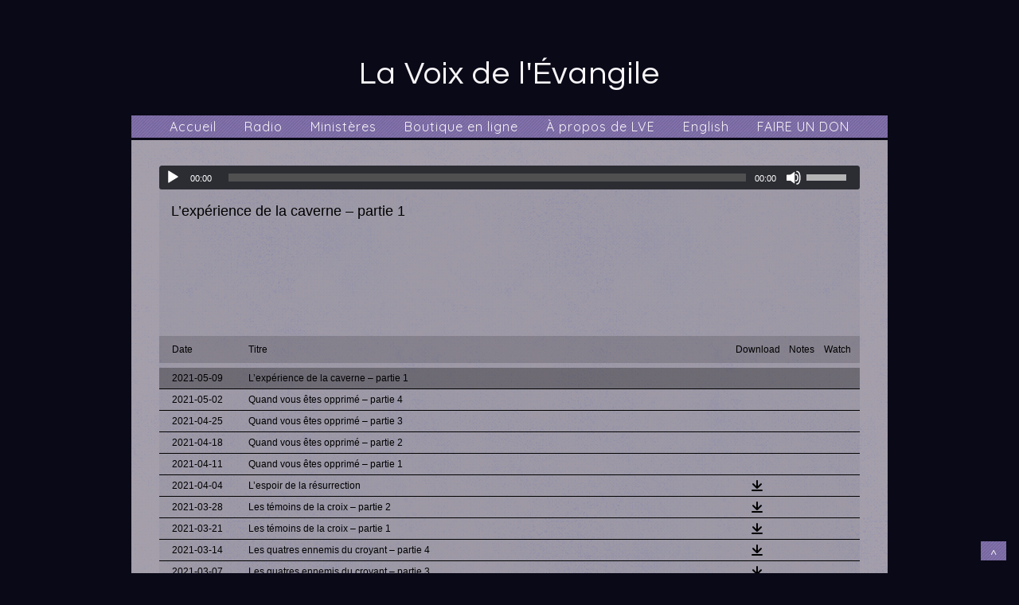

--- FILE ---
content_type: text/html; charset=UTF-8
request_url: https://www.lavoixdelevangile.ca/sermons/page/22/?preacher=Michel%20Martel&mobileOn=0
body_size: 18142
content:
<!DOCTYPE html>
<html xmlns="http://www.w3.org/1999/xhtml" dir="ltr" lang="fr-CA" prefix="og: https://ogp.me/ns#">
<head profile="http://gmpg.org/xfn/11">
<meta http-equiv="Content-Type" content="text/html; charset=UTF-8" />
<meta name="viewport" content="width=device-width" />
<meta name="apple-mobile-web-app-capable" content="no" />
<meta name="apple-mobile-web-app-status-bar-style" content="black" />

<title>Sermons - La Voix de l'Évangile - Page 22</title>

	<link rel="apple-touch-icon" href="https://www.lavoixdelevangile.ca/hp_wordpress/wp-content/themes/SFWebTemplate/apple-touch-icon.png" />
	<link rel="stylesheet" id="SFstyle" href="https://www.lavoixdelevangile.ca/hp_wordpress/wp-content/themes/SFWebTemplate/style.css?ver=8.5.1.22" type="text/css" media="screen" />
<link rel="stylesheet" id="design_css" href="//sftheme.truepath.com/54/54.css" type="text/css" media="screen" />
<link rel="pingback" href="https://www.lavoixdelevangile.ca/hp_wordpress/xmlrpc.php" />

<style>
	body .plFrontPage .SFblank {
	background:#FFF !important;
	background:rgba(255,255,255,0.7) !important;
	}
</style>
<!--[if lte IE 6]>
	<style type="text/css">
		img { behavior: url(https://www.lavoixdelevangile.ca/hp_wordpress/wp-content/themes/SFWebTemplate/js/iepngfix.htc) }
	</style> 
<![endif]-->

	<style>img:is([sizes="auto" i], [sizes^="auto," i]) { contain-intrinsic-size: 3000px 1500px }</style>
	
		<!-- All in One SEO 4.9.3 - aioseo.com -->
	<meta name="robots" content="noindex, nofollow, max-image-preview:large" />
	<link rel="canonical" href="https://www.lavoixdelevangile.ca/sermons/" />
	<link rel="prev" href="https://www.lavoixdelevangile.ca/sermons/page/21/" />
	<link rel="next" href="https://www.lavoixdelevangile.ca/sermons/page/23/" />
	<meta name="generator" content="All in One SEO (AIOSEO) 4.9.3" />
		<meta property="og:locale" content="fr_CA" />
		<meta property="og:site_name" content="La Voix de l&#039;Évangile - LVE fait partit de Action Mondiale d&#039;Évangélisation (Québec) Inc. Les programmes sont enregistrés à Châteauguay et diffusés sur 2 stations." />
		<meta property="og:type" content="website" />
		<meta property="og:title" content="Sermons - La Voix de l&#039;Évangile - Page 22" />
		<meta property="og:url" content="https://www.lavoixdelevangile.ca/sermons/" />
		<meta name="twitter:card" content="summary_large_image" />
		<meta name="twitter:title" content="Sermons - La Voix de l&#039;Évangile - Page 22" />
		<script type="application/ld+json" class="aioseo-schema">
			{"@context":"https:\/\/schema.org","@graph":[{"@type":"BreadcrumbList","@id":"https:\/\/www.lavoixdelevangile.ca\/sermons\/page\/22\/#breadcrumblist","itemListElement":[{"@type":"ListItem","@id":"https:\/\/www.lavoixdelevangile.ca#listItem","position":1,"name":"Home","item":"https:\/\/www.lavoixdelevangile.ca","nextItem":{"@type":"ListItem","@id":"https:\/\/www.lavoixdelevangile.ca\/sermons\/#listItem","name":"Archives for "}},{"@type":"ListItem","@id":"https:\/\/www.lavoixdelevangile.ca\/sermons\/#listItem","position":2,"name":"Archives for ","item":"https:\/\/www.lavoixdelevangile.ca\/sermons\/","nextItem":{"@type":"ListItem","@id":"https:\/\/www.lavoixdelevangile.ca\/sermons\/page\/22#listItem","name":"Page 22"},"previousItem":{"@type":"ListItem","@id":"https:\/\/www.lavoixdelevangile.ca#listItem","name":"Home"}},{"@type":"ListItem","@id":"https:\/\/www.lavoixdelevangile.ca\/sermons\/page\/22#listItem","position":3,"name":"Page 22","previousItem":{"@type":"ListItem","@id":"https:\/\/www.lavoixdelevangile.ca\/sermons\/#listItem","name":"Archives for "}}]},{"@type":"CollectionPage","@id":"https:\/\/www.lavoixdelevangile.ca\/sermons\/page\/22\/#collectionpage","url":"https:\/\/www.lavoixdelevangile.ca\/sermons\/page\/22\/","name":"Sermons - La Voix de l'\u00c9vangile - Page 22","inLanguage":"fr-CA","isPartOf":{"@id":"https:\/\/www.lavoixdelevangile.ca\/#website"},"breadcrumb":{"@id":"https:\/\/www.lavoixdelevangile.ca\/sermons\/page\/22\/#breadcrumblist"}},{"@type":"Organization","@id":"https:\/\/www.lavoixdelevangile.ca\/#organization","name":"La Voix de l'\u00c9vangile","description":"LVE fait partit de Action Mondiale d'\u00c9vang\u00e9lisation (Qu\u00e9bec) Inc. Les programmes sont enregistr\u00e9s \u00e0 Ch\u00e2teauguay et diffus\u00e9s sur 2 stations.","url":"https:\/\/www.lavoixdelevangile.ca\/"},{"@type":"WebSite","@id":"https:\/\/www.lavoixdelevangile.ca\/#website","url":"https:\/\/www.lavoixdelevangile.ca\/","name":"La Voix de l'\u00c9vangile","description":"LVE fait partit de Action Mondiale d'\u00c9vang\u00e9lisation (Qu\u00e9bec) Inc. Les programmes sont enregistr\u00e9s \u00e0 Ch\u00e2teauguay et diffus\u00e9s sur 2 stations.","inLanguage":"fr-CA","publisher":{"@id":"https:\/\/www.lavoixdelevangile.ca\/#organization"}}]}
		</script>
		<!-- All in One SEO -->

<style id="BGbackground">
/* Textures used by permission, based on http://subtlepatterns.com*/ body{background:rgb(10,9,23) url(https://mediagrabber.sharefaith.com/image.php?src=website/6e1f/88813f900caa.jpeg) no-repeat 50% 50% fixed}body{-webkit-background-size: cover;
			-moz-background-size: cover;
			-o-background-size: cover;
			background-size: cover;}#header { background: transparent }</style>
<style id="BGcontent">
/* Textures used by permission, based on http://subtlepatterns.com*/ #content_container{background:rgb(186,175,186);background:rgba(186,175,186,0.9013889567057292) /*nocover*/ url("https://sftheme.truepath.com/custom/textures/157.png") /*nocover*/;filter: progid:DXImageTransform.Microsoft.gradient(GradientType=0,startColorstr='#e5baafba', endColorstr='#e5baafba');}#content { background: none;-moz-box-shadow:none;-webkit-box-shadow:none;box-shadow:none }</style>
<style id="BGnav">
/* Textures used by permission, based on http://subtlepatterns.com*/ #main_nav,#main_nav ul.sub-menu, body.mobileOn #main_nav,.toTop{background:rgb(139,121,184);background:rgba(139,121,184,1) /*nocover*/ url("https://sftheme.truepath.com/custom/textures/93.png") /*nocover*/;filter: progid:DXImageTransform.Microsoft.gradient(GradientType=0,startColorstr='#ff8b79b8', endColorstr='#ff8b79b8');}#main_nav { width: 950px }</style>

	<!-- This site is optimized with the Yoast SEO plugin v24.4 - https://yoast.com/wordpress/plugins/seo/ -->
	<link rel="canonical" href="https://www.lavoixdelevangile.ca/sermons/page/22/" />
	<link rel="prev" href="https://www.lavoixdelevangile.ca/sermons/page/21/" />
	<link rel="next" href="https://www.lavoixdelevangile.ca/sermons/page/23/" />
	<meta property="og:locale" content="fr_CA" />
	<meta property="og:type" content="website" />
	<meta property="og:title" content="Sermons Archive - Page 22 sur 53 - La Voix de l&#039;Évangile" />
	<meta property="og:url" content="https://www.lavoixdelevangile.ca/sermons/" />
	<meta property="og:site_name" content="La Voix de l&#039;Évangile" />
	<meta name="twitter:card" content="summary_large_image" />
	<script type="application/ld+json" class="yoast-schema-graph">{"@context":"https://schema.org","@graph":[{"@type":"CollectionPage","@id":"https://www.lavoixdelevangile.ca/sermons/","url":"https://www.lavoixdelevangile.ca/sermons/page/22/","name":"Sermons Archive - Page 22 sur 53 - La Voix de l&#039;Évangile","isPartOf":{"@id":"https://www.lavoixdelevangile.ca/#website"},"breadcrumb":{"@id":"https://www.lavoixdelevangile.ca/sermons/page/22/#breadcrumb"},"inLanguage":"fr-CA"},{"@type":"BreadcrumbList","@id":"https://www.lavoixdelevangile.ca/sermons/page/22/#breadcrumb","itemListElement":[{"@type":"ListItem","position":1,"name":"Accueil","item":"https://www.lavoixdelevangile.ca/"},{"@type":"ListItem","position":2,"name":"Sermons"}]},{"@type":"WebSite","@id":"https://www.lavoixdelevangile.ca/#website","url":"https://www.lavoixdelevangile.ca/","name":"La Voix de l&#039;Évangile","description":"LVE fait partit de Action Mondiale d&#039;Évangélisation (Québec) Inc. Les programmes sont enregistrés à Châteauguay et diffusés sur 2 stations.","potentialAction":[{"@type":"SearchAction","target":{"@type":"EntryPoint","urlTemplate":"https://www.lavoixdelevangile.ca/?s={search_term_string}"},"query-input":{"@type":"PropertyValueSpecification","valueRequired":true,"valueName":"search_term_string"}}],"inLanguage":"fr-CA"}]}</script>
	<!-- / Yoast SEO plugin. -->


<link rel='dns-prefetch' href='//cdn.ravenjs.com' />
<link href='https://fonts.gstatic.com' crossorigin rel='preconnect' />
<link rel="alternate" type="text/xml" title="La Voix de l&#039;Évangile &raquo; Flux" href="https://www.lavoixdelevangile.ca/feed/" />
<link rel="alternate" type="text/xml" title="La Voix de l&#039;Évangile &raquo; Flux des commentaires" href="https://www.lavoixdelevangile.ca/comments/feed/" />
<style></style><link rel="alternate" type="text/xml" title="La Voix de l&#039;Évangile &raquo; Flux pour Sermons" href="https://www.lavoixdelevangile.ca/sermons/feed/" />
		<!-- This site uses the Google Analytics by MonsterInsights plugin v9.11.1 - Using Analytics tracking - https://www.monsterinsights.com/ -->
							<script src="//www.googletagmanager.com/gtag/js?id=G-H3RR0CENDQ"  data-cfasync="false" data-wpfc-render="false" type="text/javascript" async></script>
			<script data-cfasync="false" data-wpfc-render="false" type="text/javascript">
				var mi_version = '9.11.1';
				var mi_track_user = true;
				var mi_no_track_reason = '';
								var MonsterInsightsDefaultLocations = {"page_location":"https:\/\/www.lavoixdelevangile.ca\/sermons\/page\/22\/?preacher=Michel%20Martel&mobileOn=0"};
								if ( typeof MonsterInsightsPrivacyGuardFilter === 'function' ) {
					var MonsterInsightsLocations = (typeof MonsterInsightsExcludeQuery === 'object') ? MonsterInsightsPrivacyGuardFilter( MonsterInsightsExcludeQuery ) : MonsterInsightsPrivacyGuardFilter( MonsterInsightsDefaultLocations );
				} else {
					var MonsterInsightsLocations = (typeof MonsterInsightsExcludeQuery === 'object') ? MonsterInsightsExcludeQuery : MonsterInsightsDefaultLocations;
				}

								var disableStrs = [
										'ga-disable-G-H3RR0CENDQ',
									];

				/* Function to detect opted out users */
				function __gtagTrackerIsOptedOut() {
					for (var index = 0; index < disableStrs.length; index++) {
						if (document.cookie.indexOf(disableStrs[index] + '=true') > -1) {
							return true;
						}
					}

					return false;
				}

				/* Disable tracking if the opt-out cookie exists. */
				if (__gtagTrackerIsOptedOut()) {
					for (var index = 0; index < disableStrs.length; index++) {
						window[disableStrs[index]] = true;
					}
				}

				/* Opt-out function */
				function __gtagTrackerOptout() {
					for (var index = 0; index < disableStrs.length; index++) {
						document.cookie = disableStrs[index] + '=true; expires=Thu, 31 Dec 2099 23:59:59 UTC; path=/';
						window[disableStrs[index]] = true;
					}
				}

				if ('undefined' === typeof gaOptout) {
					function gaOptout() {
						__gtagTrackerOptout();
					}
				}
								window.dataLayer = window.dataLayer || [];

				window.MonsterInsightsDualTracker = {
					helpers: {},
					trackers: {},
				};
				if (mi_track_user) {
					function __gtagDataLayer() {
						dataLayer.push(arguments);
					}

					function __gtagTracker(type, name, parameters) {
						if (!parameters) {
							parameters = {};
						}

						if (parameters.send_to) {
							__gtagDataLayer.apply(null, arguments);
							return;
						}

						if (type === 'event') {
														parameters.send_to = monsterinsights_frontend.v4_id;
							var hookName = name;
							if (typeof parameters['event_category'] !== 'undefined') {
								hookName = parameters['event_category'] + ':' + name;
							}

							if (typeof MonsterInsightsDualTracker.trackers[hookName] !== 'undefined') {
								MonsterInsightsDualTracker.trackers[hookName](parameters);
							} else {
								__gtagDataLayer('event', name, parameters);
							}
							
						} else {
							__gtagDataLayer.apply(null, arguments);
						}
					}

					__gtagTracker('js', new Date());
					__gtagTracker('set', {
						'developer_id.dZGIzZG': true,
											});
					if ( MonsterInsightsLocations.page_location ) {
						__gtagTracker('set', MonsterInsightsLocations);
					}
										__gtagTracker('config', 'G-H3RR0CENDQ', {"forceSSL":"true"} );
										window.gtag = __gtagTracker;										(function () {
						/* https://developers.google.com/analytics/devguides/collection/analyticsjs/ */
						/* ga and __gaTracker compatibility shim. */
						var noopfn = function () {
							return null;
						};
						var newtracker = function () {
							return new Tracker();
						};
						var Tracker = function () {
							return null;
						};
						var p = Tracker.prototype;
						p.get = noopfn;
						p.set = noopfn;
						p.send = function () {
							var args = Array.prototype.slice.call(arguments);
							args.unshift('send');
							__gaTracker.apply(null, args);
						};
						var __gaTracker = function () {
							var len = arguments.length;
							if (len === 0) {
								return;
							}
							var f = arguments[len - 1];
							if (typeof f !== 'object' || f === null || typeof f.hitCallback !== 'function') {
								if ('send' === arguments[0]) {
									var hitConverted, hitObject = false, action;
									if ('event' === arguments[1]) {
										if ('undefined' !== typeof arguments[3]) {
											hitObject = {
												'eventAction': arguments[3],
												'eventCategory': arguments[2],
												'eventLabel': arguments[4],
												'value': arguments[5] ? arguments[5] : 1,
											}
										}
									}
									if ('pageview' === arguments[1]) {
										if ('undefined' !== typeof arguments[2]) {
											hitObject = {
												'eventAction': 'page_view',
												'page_path': arguments[2],
											}
										}
									}
									if (typeof arguments[2] === 'object') {
										hitObject = arguments[2];
									}
									if (typeof arguments[5] === 'object') {
										Object.assign(hitObject, arguments[5]);
									}
									if ('undefined' !== typeof arguments[1].hitType) {
										hitObject = arguments[1];
										if ('pageview' === hitObject.hitType) {
											hitObject.eventAction = 'page_view';
										}
									}
									if (hitObject) {
										action = 'timing' === arguments[1].hitType ? 'timing_complete' : hitObject.eventAction;
										hitConverted = mapArgs(hitObject);
										__gtagTracker('event', action, hitConverted);
									}
								}
								return;
							}

							function mapArgs(args) {
								var arg, hit = {};
								var gaMap = {
									'eventCategory': 'event_category',
									'eventAction': 'event_action',
									'eventLabel': 'event_label',
									'eventValue': 'event_value',
									'nonInteraction': 'non_interaction',
									'timingCategory': 'event_category',
									'timingVar': 'name',
									'timingValue': 'value',
									'timingLabel': 'event_label',
									'page': 'page_path',
									'location': 'page_location',
									'title': 'page_title',
									'referrer' : 'page_referrer',
								};
								for (arg in args) {
																		if (!(!args.hasOwnProperty(arg) || !gaMap.hasOwnProperty(arg))) {
										hit[gaMap[arg]] = args[arg];
									} else {
										hit[arg] = args[arg];
									}
								}
								return hit;
							}

							try {
								f.hitCallback();
							} catch (ex) {
							}
						};
						__gaTracker.create = newtracker;
						__gaTracker.getByName = newtracker;
						__gaTracker.getAll = function () {
							return [];
						};
						__gaTracker.remove = noopfn;
						__gaTracker.loaded = true;
						window['__gaTracker'] = __gaTracker;
					})();
									} else {
										console.log("");
					(function () {
						function __gtagTracker() {
							return null;
						}

						window['__gtagTracker'] = __gtagTracker;
						window['gtag'] = __gtagTracker;
					})();
									}
			</script>
							<!-- / Google Analytics by MonsterInsights -->
		<script type="text/javascript">
/* <![CDATA[ */
window._wpemojiSettings = {"baseUrl":"https:\/\/s.w.org\/images\/core\/emoji\/15.0.3\/72x72\/","ext":".png","svgUrl":"https:\/\/s.w.org\/images\/core\/emoji\/15.0.3\/svg\/","svgExt":".svg","source":{"concatemoji":"https:\/\/www.lavoixdelevangile.ca\/hp_wordpress\/wp-includes\/js\/wp-emoji-release.min.js?ver=6.7.3"}};
/*! This file is auto-generated */
!function(i,n){var o,s,e;function c(e){try{var t={supportTests:e,timestamp:(new Date).valueOf()};sessionStorage.setItem(o,JSON.stringify(t))}catch(e){}}function p(e,t,n){e.clearRect(0,0,e.canvas.width,e.canvas.height),e.fillText(t,0,0);var t=new Uint32Array(e.getImageData(0,0,e.canvas.width,e.canvas.height).data),r=(e.clearRect(0,0,e.canvas.width,e.canvas.height),e.fillText(n,0,0),new Uint32Array(e.getImageData(0,0,e.canvas.width,e.canvas.height).data));return t.every(function(e,t){return e===r[t]})}function u(e,t,n){switch(t){case"flag":return n(e,"\ud83c\udff3\ufe0f\u200d\u26a7\ufe0f","\ud83c\udff3\ufe0f\u200b\u26a7\ufe0f")?!1:!n(e,"\ud83c\uddfa\ud83c\uddf3","\ud83c\uddfa\u200b\ud83c\uddf3")&&!n(e,"\ud83c\udff4\udb40\udc67\udb40\udc62\udb40\udc65\udb40\udc6e\udb40\udc67\udb40\udc7f","\ud83c\udff4\u200b\udb40\udc67\u200b\udb40\udc62\u200b\udb40\udc65\u200b\udb40\udc6e\u200b\udb40\udc67\u200b\udb40\udc7f");case"emoji":return!n(e,"\ud83d\udc26\u200d\u2b1b","\ud83d\udc26\u200b\u2b1b")}return!1}function f(e,t,n){var r="undefined"!=typeof WorkerGlobalScope&&self instanceof WorkerGlobalScope?new OffscreenCanvas(300,150):i.createElement("canvas"),a=r.getContext("2d",{willReadFrequently:!0}),o=(a.textBaseline="top",a.font="600 32px Arial",{});return e.forEach(function(e){o[e]=t(a,e,n)}),o}function t(e){var t=i.createElement("script");t.src=e,t.defer=!0,i.head.appendChild(t)}"undefined"!=typeof Promise&&(o="wpEmojiSettingsSupports",s=["flag","emoji"],n.supports={everything:!0,everythingExceptFlag:!0},e=new Promise(function(e){i.addEventListener("DOMContentLoaded",e,{once:!0})}),new Promise(function(t){var n=function(){try{var e=JSON.parse(sessionStorage.getItem(o));if("object"==typeof e&&"number"==typeof e.timestamp&&(new Date).valueOf()<e.timestamp+604800&&"object"==typeof e.supportTests)return e.supportTests}catch(e){}return null}();if(!n){if("undefined"!=typeof Worker&&"undefined"!=typeof OffscreenCanvas&&"undefined"!=typeof URL&&URL.createObjectURL&&"undefined"!=typeof Blob)try{var e="postMessage("+f.toString()+"("+[JSON.stringify(s),u.toString(),p.toString()].join(",")+"));",r=new Blob([e],{type:"text/javascript"}),a=new Worker(URL.createObjectURL(r),{name:"wpTestEmojiSupports"});return void(a.onmessage=function(e){c(n=e.data),a.terminate(),t(n)})}catch(e){}c(n=f(s,u,p))}t(n)}).then(function(e){for(var t in e)n.supports[t]=e[t],n.supports.everything=n.supports.everything&&n.supports[t],"flag"!==t&&(n.supports.everythingExceptFlag=n.supports.everythingExceptFlag&&n.supports[t]);n.supports.everythingExceptFlag=n.supports.everythingExceptFlag&&!n.supports.flag,n.DOMReady=!1,n.readyCallback=function(){n.DOMReady=!0}}).then(function(){return e}).then(function(){var e;n.supports.everything||(n.readyCallback(),(e=n.source||{}).concatemoji?t(e.concatemoji):e.wpemoji&&e.twemoji&&(t(e.twemoji),t(e.wpemoji)))}))}((window,document),window._wpemojiSettings);
/* ]]> */
</script>
<style>@import "";
</style><link rel="stylesheet" type="text/css" href="https://fonts.googleapis.com/css?family=ABeeZee|Abril+Fatface|Aguafina+Script|Alegreya%3A400%2C700|Alfa+Slab+One|Antic+Didone|Archivo+Narrow%3A400%2C700|Arimo%3A400%2C700|Arvo%3A400%2C700|Bangers|Bevan|Bowlby+One|Cabin%3A400%2C500%2C600%2C700|Cantata+One|Carrois+Gothic|Caudex%3A400%2C700|Cinzel%3A400%2C700|Cinzel+Decorative%3A400%2C700|Codystar%3A300%2C400|Comfortaa%3A300%2C400%2C700|Covered+By+Your+Grace%3A400|Cutive|Dancing+Script%3A400%2C700|Domine%3A400%2C700|Droid+Sans%3A400%2C700|Droid+Serif%3A400%2C700|Englebert|Enriqueta%3A400%2C700|Exo+2%3A300%2C400%2C600%2C700|Fauna+One|Fjalla+One|Gentium+Book+Basic%3A400%2C400italic%2C700|Glegoo%3A400%2C700|Gloria+Hallelujah|Great+Vibes|Gruppo|Hammersmith+One|Holtwood+One+SC|Julius+Sans+One|Jura%3A300%2C400%2C600|Lato%3A300%2C400%2C700|Libre+Baskerville%3A400%2C700|Lobster+Two%3A400%2C400italic%2C700%2C700italic|Lora%3A400%2C700|Maiden+Orange|Merriweather%3A300%2C400%2C700%2C900|Michroma|Montserrat%3A300%2C400%2C700|Nixie+One|Numans|Old+Standard+TT%3A400%2C700|Open+Sans%3A300%2C400%2C600%2C700|Open+Sans+Condensed%3A300%2C300italic%2C700|Oswald%3A300%2C400%2C700|Ovo|Pacifico|Passion+One%3A400%2C700|Permanent+Marker|Playfair+Display%3A400%2C700%2C900|Poiret+One%3A400|Pontano+Sans|Prata|Poppins|PT+Sans+Narrow%3A400%2C700|PT+Serif%3A400%2C700|Questrial|Quicksand%3A400%2C700|Raleway%3A300%2C400%2C600%2C700|Raleway+Dots|Righteous|Roboto%3A300%2C400%2C700|Roboto+Condensed%3A300%2C400%2C700|Roboto+Slab%3A300%2C400%2C700|Rokkitt%3A400%2C700|Sacramento|Sanchez|Sansita+One|Satisfy|Shadows+Into+Light|Sigmar+One|Slabo+13px%3A400|Source+Sans+Pro%3A200%2C300%2C400%2C600%2C700%2C900|Source+Serif+Pro%3A400%2C600%2C700|Ubuntu%3A300%2C400%2C700|Viga|Wire+One"><link rel='stylesheet' id='btnStyle-css' href='https://www.lavoixdelevangile.ca/hp_wordpress/wp-content/themes/SFWebTemplate/plugins/Layout/css/linkBtnStyle.css?ver=8.5.1.22' type='text/css' media='all' />
<link rel='stylesheet' id='sermoncommon-css' href='https://www.lavoixdelevangile.ca/hp_wordpress/wp-content/themes/SFWebTemplate/plugins/sermons/css/sermon.css?ver=8.5.1.22' type='text/css' media='all' />
<style id='wp-emoji-styles-inline-css' type='text/css'>

	img.wp-smiley, img.emoji {
		display: inline !important;
		border: none !important;
		box-shadow: none !important;
		height: 1em !important;
		width: 1em !important;
		margin: 0 0.07em !important;
		vertical-align: -0.1em !important;
		background: none !important;
		padding: 0 !important;
	}
</style>
<link rel='stylesheet' id='wp-block-library-css' href='https://www.lavoixdelevangile.ca/hp_wordpress/wp-includes/css/dist/block-library/style.min.css?ver=6.7.3' type='text/css' media='all' />
<link rel='stylesheet' id='aioseo/css/src/vue/standalone/blocks/table-of-contents/global.scss-css' href='https://www.lavoixdelevangile.ca/hp_wordpress/wp-content/plugins/all-in-one-seo-pack/dist/Lite/assets/css/table-of-contents/global.e90f6d47.css?ver=4.9.3' type='text/css' media='all' />
<link rel='stylesheet' id='fmsform-block-css' href='https://www.lavoixdelevangile.ca/hp_wordpress/wp-content/plugins/com.ministrybrands.forms/editor/gutenberg/blocks/fmsform/style.css?ver=1740436382' type='text/css' media='all' />
<link rel='stylesheet' id='prayer-cloud-block-css' href='https://www.lavoixdelevangile.ca/hp_wordpress/wp-content/plugins/com.ministrybrands.prayer/editor/gutenberg/blocks/prayer-cloud/style.css?ver=1760049207' type='text/css' media='all' />
<style id='classic-theme-styles-inline-css' type='text/css'>
/*! This file is auto-generated */
.wp-block-button__link{color:#fff;background-color:#32373c;border-radius:9999px;box-shadow:none;text-decoration:none;padding:calc(.667em + 2px) calc(1.333em + 2px);font-size:1.125em}.wp-block-file__button{background:#32373c;color:#fff;text-decoration:none}
</style>
<style id='global-styles-inline-css' type='text/css'>
:root{--wp--preset--aspect-ratio--square: 1;--wp--preset--aspect-ratio--4-3: 4/3;--wp--preset--aspect-ratio--3-4: 3/4;--wp--preset--aspect-ratio--3-2: 3/2;--wp--preset--aspect-ratio--2-3: 2/3;--wp--preset--aspect-ratio--16-9: 16/9;--wp--preset--aspect-ratio--9-16: 9/16;--wp--preset--color--black: #000000;--wp--preset--color--cyan-bluish-gray: #abb8c3;--wp--preset--color--white: #ffffff;--wp--preset--color--pale-pink: #f78da7;--wp--preset--color--vivid-red: #cf2e2e;--wp--preset--color--luminous-vivid-orange: #ff6900;--wp--preset--color--luminous-vivid-amber: #fcb900;--wp--preset--color--light-green-cyan: #7bdcb5;--wp--preset--color--vivid-green-cyan: #00d084;--wp--preset--color--pale-cyan-blue: #8ed1fc;--wp--preset--color--vivid-cyan-blue: #0693e3;--wp--preset--color--vivid-purple: #9b51e0;--wp--preset--gradient--vivid-cyan-blue-to-vivid-purple: linear-gradient(135deg,rgba(6,147,227,1) 0%,rgb(155,81,224) 100%);--wp--preset--gradient--light-green-cyan-to-vivid-green-cyan: linear-gradient(135deg,rgb(122,220,180) 0%,rgb(0,208,130) 100%);--wp--preset--gradient--luminous-vivid-amber-to-luminous-vivid-orange: linear-gradient(135deg,rgba(252,185,0,1) 0%,rgba(255,105,0,1) 100%);--wp--preset--gradient--luminous-vivid-orange-to-vivid-red: linear-gradient(135deg,rgba(255,105,0,1) 0%,rgb(207,46,46) 100%);--wp--preset--gradient--very-light-gray-to-cyan-bluish-gray: linear-gradient(135deg,rgb(238,238,238) 0%,rgb(169,184,195) 100%);--wp--preset--gradient--cool-to-warm-spectrum: linear-gradient(135deg,rgb(74,234,220) 0%,rgb(151,120,209) 20%,rgb(207,42,186) 40%,rgb(238,44,130) 60%,rgb(251,105,98) 80%,rgb(254,248,76) 100%);--wp--preset--gradient--blush-light-purple: linear-gradient(135deg,rgb(255,206,236) 0%,rgb(152,150,240) 100%);--wp--preset--gradient--blush-bordeaux: linear-gradient(135deg,rgb(254,205,165) 0%,rgb(254,45,45) 50%,rgb(107,0,62) 100%);--wp--preset--gradient--luminous-dusk: linear-gradient(135deg,rgb(255,203,112) 0%,rgb(199,81,192) 50%,rgb(65,88,208) 100%);--wp--preset--gradient--pale-ocean: linear-gradient(135deg,rgb(255,245,203) 0%,rgb(182,227,212) 50%,rgb(51,167,181) 100%);--wp--preset--gradient--electric-grass: linear-gradient(135deg,rgb(202,248,128) 0%,rgb(113,206,126) 100%);--wp--preset--gradient--midnight: linear-gradient(135deg,rgb(2,3,129) 0%,rgb(40,116,252) 100%);--wp--preset--font-size--small: 13px;--wp--preset--font-size--medium: 20px;--wp--preset--font-size--large: 36px;--wp--preset--font-size--x-large: 42px;--wp--preset--font-family--inter: "Inter", sans-serif;--wp--preset--font-family--cardo: Cardo;--wp--preset--spacing--20: 0.44rem;--wp--preset--spacing--30: 0.67rem;--wp--preset--spacing--40: 1rem;--wp--preset--spacing--50: 1.5rem;--wp--preset--spacing--60: 2.25rem;--wp--preset--spacing--70: 3.38rem;--wp--preset--spacing--80: 5.06rem;--wp--preset--shadow--natural: 6px 6px 9px rgba(0, 0, 0, 0.2);--wp--preset--shadow--deep: 12px 12px 50px rgba(0, 0, 0, 0.4);--wp--preset--shadow--sharp: 6px 6px 0px rgba(0, 0, 0, 0.2);--wp--preset--shadow--outlined: 6px 6px 0px -3px rgba(255, 255, 255, 1), 6px 6px rgba(0, 0, 0, 1);--wp--preset--shadow--crisp: 6px 6px 0px rgba(0, 0, 0, 1);}:where(.is-layout-flex){gap: 0.5em;}:where(.is-layout-grid){gap: 0.5em;}body .is-layout-flex{display: flex;}.is-layout-flex{flex-wrap: wrap;align-items: center;}.is-layout-flex > :is(*, div){margin: 0;}body .is-layout-grid{display: grid;}.is-layout-grid > :is(*, div){margin: 0;}:where(.wp-block-columns.is-layout-flex){gap: 2em;}:where(.wp-block-columns.is-layout-grid){gap: 2em;}:where(.wp-block-post-template.is-layout-flex){gap: 1.25em;}:where(.wp-block-post-template.is-layout-grid){gap: 1.25em;}.has-black-color{color: var(--wp--preset--color--black) !important;}.has-cyan-bluish-gray-color{color: var(--wp--preset--color--cyan-bluish-gray) !important;}.has-white-color{color: var(--wp--preset--color--white) !important;}.has-pale-pink-color{color: var(--wp--preset--color--pale-pink) !important;}.has-vivid-red-color{color: var(--wp--preset--color--vivid-red) !important;}.has-luminous-vivid-orange-color{color: var(--wp--preset--color--luminous-vivid-orange) !important;}.has-luminous-vivid-amber-color{color: var(--wp--preset--color--luminous-vivid-amber) !important;}.has-light-green-cyan-color{color: var(--wp--preset--color--light-green-cyan) !important;}.has-vivid-green-cyan-color{color: var(--wp--preset--color--vivid-green-cyan) !important;}.has-pale-cyan-blue-color{color: var(--wp--preset--color--pale-cyan-blue) !important;}.has-vivid-cyan-blue-color{color: var(--wp--preset--color--vivid-cyan-blue) !important;}.has-vivid-purple-color{color: var(--wp--preset--color--vivid-purple) !important;}.has-black-background-color{background-color: var(--wp--preset--color--black) !important;}.has-cyan-bluish-gray-background-color{background-color: var(--wp--preset--color--cyan-bluish-gray) !important;}.has-white-background-color{background-color: var(--wp--preset--color--white) !important;}.has-pale-pink-background-color{background-color: var(--wp--preset--color--pale-pink) !important;}.has-vivid-red-background-color{background-color: var(--wp--preset--color--vivid-red) !important;}.has-luminous-vivid-orange-background-color{background-color: var(--wp--preset--color--luminous-vivid-orange) !important;}.has-luminous-vivid-amber-background-color{background-color: var(--wp--preset--color--luminous-vivid-amber) !important;}.has-light-green-cyan-background-color{background-color: var(--wp--preset--color--light-green-cyan) !important;}.has-vivid-green-cyan-background-color{background-color: var(--wp--preset--color--vivid-green-cyan) !important;}.has-pale-cyan-blue-background-color{background-color: var(--wp--preset--color--pale-cyan-blue) !important;}.has-vivid-cyan-blue-background-color{background-color: var(--wp--preset--color--vivid-cyan-blue) !important;}.has-vivid-purple-background-color{background-color: var(--wp--preset--color--vivid-purple) !important;}.has-black-border-color{border-color: var(--wp--preset--color--black) !important;}.has-cyan-bluish-gray-border-color{border-color: var(--wp--preset--color--cyan-bluish-gray) !important;}.has-white-border-color{border-color: var(--wp--preset--color--white) !important;}.has-pale-pink-border-color{border-color: var(--wp--preset--color--pale-pink) !important;}.has-vivid-red-border-color{border-color: var(--wp--preset--color--vivid-red) !important;}.has-luminous-vivid-orange-border-color{border-color: var(--wp--preset--color--luminous-vivid-orange) !important;}.has-luminous-vivid-amber-border-color{border-color: var(--wp--preset--color--luminous-vivid-amber) !important;}.has-light-green-cyan-border-color{border-color: var(--wp--preset--color--light-green-cyan) !important;}.has-vivid-green-cyan-border-color{border-color: var(--wp--preset--color--vivid-green-cyan) !important;}.has-pale-cyan-blue-border-color{border-color: var(--wp--preset--color--pale-cyan-blue) !important;}.has-vivid-cyan-blue-border-color{border-color: var(--wp--preset--color--vivid-cyan-blue) !important;}.has-vivid-purple-border-color{border-color: var(--wp--preset--color--vivid-purple) !important;}.has-vivid-cyan-blue-to-vivid-purple-gradient-background{background: var(--wp--preset--gradient--vivid-cyan-blue-to-vivid-purple) !important;}.has-light-green-cyan-to-vivid-green-cyan-gradient-background{background: var(--wp--preset--gradient--light-green-cyan-to-vivid-green-cyan) !important;}.has-luminous-vivid-amber-to-luminous-vivid-orange-gradient-background{background: var(--wp--preset--gradient--luminous-vivid-amber-to-luminous-vivid-orange) !important;}.has-luminous-vivid-orange-to-vivid-red-gradient-background{background: var(--wp--preset--gradient--luminous-vivid-orange-to-vivid-red) !important;}.has-very-light-gray-to-cyan-bluish-gray-gradient-background{background: var(--wp--preset--gradient--very-light-gray-to-cyan-bluish-gray) !important;}.has-cool-to-warm-spectrum-gradient-background{background: var(--wp--preset--gradient--cool-to-warm-spectrum) !important;}.has-blush-light-purple-gradient-background{background: var(--wp--preset--gradient--blush-light-purple) !important;}.has-blush-bordeaux-gradient-background{background: var(--wp--preset--gradient--blush-bordeaux) !important;}.has-luminous-dusk-gradient-background{background: var(--wp--preset--gradient--luminous-dusk) !important;}.has-pale-ocean-gradient-background{background: var(--wp--preset--gradient--pale-ocean) !important;}.has-electric-grass-gradient-background{background: var(--wp--preset--gradient--electric-grass) !important;}.has-midnight-gradient-background{background: var(--wp--preset--gradient--midnight) !important;}.has-small-font-size{font-size: var(--wp--preset--font-size--small) !important;}.has-medium-font-size{font-size: var(--wp--preset--font-size--medium) !important;}.has-large-font-size{font-size: var(--wp--preset--font-size--large) !important;}.has-x-large-font-size{font-size: var(--wp--preset--font-size--x-large) !important;}
:where(.wp-block-post-template.is-layout-flex){gap: 1.25em;}:where(.wp-block-post-template.is-layout-grid){gap: 1.25em;}
:where(.wp-block-columns.is-layout-flex){gap: 2em;}:where(.wp-block-columns.is-layout-grid){gap: 2em;}
:root :where(.wp-block-pullquote){font-size: 1.5em;line-height: 1.6;}
</style>
<link rel='stylesheet' id='contact-form-7-css' href='https://www.lavoixdelevangile.ca/hp_wordpress/wp-content/plugins/contact-form-7/includes/css/styles.css?ver=6.0.6' type='text/css' media='all' />
<link rel='stylesheet' id='wc-gallery-style-css' href='https://www.lavoixdelevangile.ca/hp_wordpress/wp-content/plugins/wc-gallery/includes/css/style.css?ver=1.67' type='text/css' media='all' />
<link rel='stylesheet' id='wc-gallery-popup-style-css' href='https://www.lavoixdelevangile.ca/hp_wordpress/wp-content/plugins/wc-gallery/includes/css/magnific-popup.css?ver=1.1.0' type='text/css' media='all' />
<link rel='stylesheet' id='wc-gallery-flexslider-style-css' href='https://www.lavoixdelevangile.ca/hp_wordpress/wp-content/plugins/wc-gallery/includes/vendors/flexslider/flexslider.css?ver=2.6.1' type='text/css' media='all' />
<link rel='stylesheet' id='wc-gallery-owlcarousel-style-css' href='https://www.lavoixdelevangile.ca/hp_wordpress/wp-content/plugins/wc-gallery/includes/vendors/owlcarousel/assets/owl.carousel.css?ver=2.1.4' type='text/css' media='all' />
<link rel='stylesheet' id='wc-gallery-owlcarousel-theme-style-css' href='https://www.lavoixdelevangile.ca/hp_wordpress/wp-content/plugins/wc-gallery/includes/vendors/owlcarousel/assets/owl.theme.default.css?ver=2.1.4' type='text/css' media='all' />
<link rel='stylesheet' id='woocommerce-layout-css' href='https://www.lavoixdelevangile.ca/hp_wordpress/wp-content/plugins/woocommerce/assets/css/woocommerce-layout.css?ver=9.3.5' type='text/css' media='all' />
<link rel='stylesheet' id='woocommerce-smallscreen-css' href='https://www.lavoixdelevangile.ca/hp_wordpress/wp-content/plugins/woocommerce/assets/css/woocommerce-smallscreen.css?ver=9.3.5' type='text/css' media='only screen and (max-width: 768px)' />
<link rel='stylesheet' id='woocommerce-general-css' href='https://www.lavoixdelevangile.ca/hp_wordpress/wp-content/plugins/woocommerce/assets/css/woocommerce.css?ver=9.3.5' type='text/css' media='all' />
<style id='woocommerce-inline-inline-css' type='text/css'>
.woocommerce form .form-row .required { visibility: visible; }
</style>
<link rel='stylesheet' id='sf-parallax-css-css' href='https://www.lavoixdelevangile.ca/hp_wordpress/wp-content/themes/SFWebTemplate/plugins/Layout/js/parallax/PL.css?ver=8.5.1.22' type='text/css' media='all' />
<link rel='stylesheet' id='sf-wait-spinner-css' href='https://www.lavoixdelevangile.ca/hp_wordpress/wp-content/themes/SFWebTemplate/plugins/admin/css/wait-spinner.css?ver=8.5.1.22' type='text/css' media='all' />
<link rel='stylesheet' id='sfsermonstyle-css' href='https://www.lavoixdelevangile.ca/hp_wordpress/wp-content/themes/SFWebTemplate/plugins/sermons/theme/flatDark.css?ver=8.5.1.22' type='text/css' media='all' />
<link rel='stylesheet' id='wc-gallery-simpler-css' href='https://www.lavoixdelevangile.ca/hp_wordpress/wp-content/themes/SFWebTemplate/plugins/Layout/css/simple-wc-gallery.css?ver=8.5.1.22' type='text/css' media='all' />
<script type="text/javascript">
	var _gaq = _gaq || [];
	_gaq.push(['sf._setAccount', 'UA-25906680-5'],
		['sf._setDomainName', 'www.lavoixdelevangile.ca'],
		['sf._setAllowLinker', true],
		['sf._setCustomVar', 1, 'user', '0', 1],
		['sf._setCustomVar', 2, 'theme', '54', 3],
		['sf._setCustomVar', 3, 'all_posts', '1531', 3],
		['sf._setCustomVar', 4, 'imageEditor', '10', 3],
		['sf._setCustomVar', 5, 'plugins', '22', 3],
		['sf._trackPageview']
	);

	(function() {
		var ga = document.createElement('script'); ga.type = 'text/javascript'; ga.async = true;
		ga.src = ('https:' == document.location.protocol ? 'https://ssl' : 'http://www') + '.google-analytics.com/ga.js';
		var s = document.getElementsByTagName('script')[0]; s.parentNode.insertBefore(ga, s);
//		(document.getElementsByTagName('head')[0] || document.getElementsByTagName('body')[0]).appendChild(ga);
	})();
</script>
<script type='text/javascript' src='https://www.lavoixdelevangile.ca/hp_wordpress/wp-admin/load-scripts.php?c=gzip&amp;load%5Bchunk_0%5D=jquery-core,jquery-migrate,underscore&amp;ver=6.7.3'></script>
<script type="text/javascript" src="https://www.lavoixdelevangile.ca/hp_wordpress/wp-content/themes/SFWebTemplate/js.php?js=plugins/sermons/js/sermon.js?ver=8.5.1.22" id="sermons-js-js"></script>
<script type="text/javascript" src="https://www.lavoixdelevangile.ca/hp_wordpress/wp-content/themes/SFWebTemplate/js.php?js=js/common-noms.js?ver=8.5.1.22" id="SFnonMS-js"></script>
<script type="text/javascript" src="https://www.lavoixdelevangile.ca/hp_wordpress/wp-content/themes/SFWebTemplate/js.php?js=js/cycle.js?ver=20130327" id="cycle-js"></script>
<script type="text/javascript" src="https://www.lavoixdelevangile.ca/hp_wordpress/wp-content/themes/SFWebTemplate/js.php?js=js/cycle2.plugins.js?ver=20140128" id="cycle-plugins-js"></script>
<script type="text/javascript" id="mediaelement-core-js-before">
/* <![CDATA[ */
var mejsL10n = {"language":"fr","strings":{"mejs.download-file":"T\u00e9l\u00e9charger le fichier","mejs.install-flash":"Vous utilisez un navigateur qui n\u2019a pas le lecteur Flash activ\u00e9 ou install\u00e9. Veuillez activer votre extension Flash ou t\u00e9l\u00e9charger la derni\u00e8re version \u00e0 partir de cette adresse : https:\/\/get.adobe.com\/flashplayer\/","mejs.fullscreen":"Plein \u00e9cran","mejs.play":"Lecture","mejs.pause":"Pause","mejs.time-slider":"Curseur de temps","mejs.time-help-text":"Utilisez les fl\u00e8ches droite\/gauche pour avancer d\u2019une seconde, haut\/bas pour avancer de dix secondes.","mejs.live-broadcast":"Diffusion en direct","mejs.volume-help-text":"Utilisez les fl\u00e8ches haut\/bas pour augmenter ou diminuer le volume.","mejs.unmute":"R\u00e9activer le son","mejs.mute":"Muet","mejs.volume-slider":"Curseur de volume","mejs.video-player":"Lecteur vid\u00e9o","mejs.audio-player":"Lecteur audio","mejs.captions-subtitles":"L\u00e9gendes\/Sous-titres","mejs.captions-chapters":"Chapitres","mejs.none":"Aucun","mejs.afrikaans":"Africain","mejs.albanian":"Albanais","mejs.arabic":"Arabe","mejs.belarusian":"Bi\u00e9lorusse","mejs.bulgarian":"Bulgare","mejs.catalan":"Catalan","mejs.chinese":"Chinois","mejs.chinese-simplified":"Chinois (simplifi\u00e9)","mejs.chinese-traditional":"Chinois (Traditionnel)","mejs.croatian":"Croate","mejs.czech":"Tch\u00e8que","mejs.danish":"Danois","mejs.dutch":"N\u00e9erlandais","mejs.english":"Anglais","mejs.estonian":"Estonien","mejs.filipino":"Philippin","mejs.finnish":"Finnois","mejs.french":"Fran\u00e7ais","mejs.galician":"Galicien","mejs.german":"Allemand","mejs.greek":"Grec","mejs.haitian-creole":"Ha\u00eftien","mejs.hebrew":"H\u00e9breux","mejs.hindi":"Hindi","mejs.hungarian":"Hongrois","mejs.icelandic":"Islandais","mejs.indonesian":"Indon\u00e9sien","mejs.irish":"Irlandais","mejs.italian":"Italien","mejs.japanese":"Japonais","mejs.korean":"Cor\u00e9en","mejs.latvian":"Letton","mejs.lithuanian":"Lithuanien","mejs.macedonian":"Mac\u00e9donien","mejs.malay":"Malais","mejs.maltese":"Maltais","mejs.norwegian":"Norv\u00e9gien","mejs.persian":"Perse","mejs.polish":"Polonais","mejs.portuguese":"Portuguais","mejs.romanian":"Roumain","mejs.russian":"Russe","mejs.serbian":"Serbe","mejs.slovak":"Slovaque","mejs.slovenian":"Slov\u00e8ne","mejs.spanish":"Espagnol","mejs.swahili":"Swahili","mejs.swedish":"Su\u00e9dois","mejs.tagalog":"Tagalog","mejs.thai":"Thai","mejs.turkish":"Turc","mejs.ukrainian":"Ukrainien","mejs.vietnamese":"Vietnamien","mejs.welsh":"Gallois","mejs.yiddish":"Yiddish"}};
/* ]]> */
</script>
<script type="text/javascript" src="https://www.lavoixdelevangile.ca/hp_wordpress/wp-includes/js/mediaelement/mediaelement-and-player.min.js?ver=4.2.17" id="mediaelement-core-js"></script>
<script type="text/javascript" src="https://www.lavoixdelevangile.ca/hp_wordpress/wp-includes/js/mediaelement/mediaelement-migrate.min.js?ver=6.7.3" id="mediaelement-migrate-js"></script>
<script type="text/javascript" id="mediaelement-js-extra">
/* <![CDATA[ */
var _wpmejsSettings = {"pluginPath":"\/hp_wordpress\/wp-includes\/js\/mediaelement\/","classPrefix":"mejs-","stretching":"responsive","audioShortcodeLibrary":"mediaelement","videoShortcodeLibrary":"mediaelement"};
/* ]]> */
</script>
<script type="text/javascript" id="theme_common-js-extra">
/* <![CDATA[ */
var wpbasehome = "https:\/\/www.lavoixdelevangile.ca\/hp_wordpress\/wp-content\/uploads\/";
/* ]]> */
</script>
<script type="text/javascript" src="https://www.lavoixdelevangile.ca/hp_wordpress/wp-content/themes/SFWebTemplate/js.php?js=js/common.js?ver=8.5.1.22" id="theme_common-js"></script>
<script type="text/javascript" id="raven-js-extra">
/* <![CDATA[ */
var SFSentry = {"init":"https:\/\/1bcd6dc3c3724fbfb4919d29b464574b@sentry.io\/153431","options":{"logger":"Production","whitelistUrls":["https:\/\/www.lavoixdelevangile.ca\/hp_wordpress\/wp-content\/themes\/SFWebTemplate","https:\/\/www.lavoixdelevangile.ca\/hp_wordpress\/wp-content\/plugins\/com.sharefaith.churchapp"],"ignoreErrors":["Doing our own imageEdit","Cannot read property 'slideCount' of undefined","Unable to get property 'slideCount' of undefined or null reference","undefined is not an object (evaluating 'c.slideCount')","'undefined' is not an object (evaluating 'c.slideCount')","null is not an object (evaluating 'elt.parentNode')"],"includePaths":[]},"user":{"role":null,"id":0}};
/* ]]> */
</script>
<script type="text/javascript" src="https://cdn.ravenjs.com/3.22.4/raven.min.js?ver=3.22" id="raven-js"></script>
<script type="text/javascript" src="https://www.lavoixdelevangile.ca/hp_wordpress/wp-content/themes/SFWebTemplate/js.php?js=plugins/reporting/raven.min.js?ver=8.5.1.22" id="ravenCfg-js"></script>
<script type="text/javascript" src="https://www.lavoixdelevangile.ca/hp_wordpress/wp-content/plugins/google-analytics-for-wordpress/assets/js/frontend-gtag.min.js?ver=9.11.1" id="monsterinsights-frontend-script-js" async="async" data-wp-strategy="async"></script>
<script data-cfasync="false" data-wpfc-render="false" type="text/javascript" id='monsterinsights-frontend-script-js-extra'>/* <![CDATA[ */
var monsterinsights_frontend = {"js_events_tracking":"true","download_extensions":"doc,pdf,ppt,zip,xls,docx,pptx,xlsx","inbound_paths":"[]","home_url":"https:\/\/www.lavoixdelevangile.ca","hash_tracking":"false","v4_id":"G-H3RR0CENDQ"};/* ]]> */
</script>
<script type="text/javascript" src="https://www.lavoixdelevangile.ca/hp_wordpress/wp-content/plugins/woocommerce/assets/js/jquery-blockui/jquery.blockUI.min.js?ver=2.7.0-wc.9.3.5" id="jquery-blockui-js" defer="defer" data-wp-strategy="defer"></script>
<script type="text/javascript" id="wc-add-to-cart-js-extra">
/* <![CDATA[ */
var wc_add_to_cart_params = {"ajax_url":"\/hp_wordpress\/wp-admin\/admin-ajax.php","wc_ajax_url":"\/?wc-ajax=%%endpoint%%","i18n_view_cart":"View cart","cart_url":"https:\/\/www.lavoixdelevangile.ca\/basket\/","is_cart":"","cart_redirect_after_add":"no"};
/* ]]> */
</script>
<script type="text/javascript" src="https://www.lavoixdelevangile.ca/hp_wordpress/wp-content/plugins/woocommerce/assets/js/frontend/add-to-cart.min.js?ver=9.3.5" id="wc-add-to-cart-js" defer="defer" data-wp-strategy="defer"></script>
<script type="text/javascript" src="https://www.lavoixdelevangile.ca/hp_wordpress/wp-content/plugins/woocommerce/assets/js/js-cookie/js.cookie.min.js?ver=2.1.4-wc.9.3.5" id="js-cookie-js" defer="defer" data-wp-strategy="defer"></script>
<script type="text/javascript" id="woocommerce-js-extra">
/* <![CDATA[ */
var woocommerce_params = {"ajax_url":"\/hp_wordpress\/wp-admin\/admin-ajax.php","wc_ajax_url":"\/?wc-ajax=%%endpoint%%"};
/* ]]> */
</script>
<script type="text/javascript" src="https://www.lavoixdelevangile.ca/hp_wordpress/wp-content/plugins/woocommerce/assets/js/frontend/woocommerce.min.js?ver=9.3.5" id="woocommerce-js" defer="defer" data-wp-strategy="defer"></script>
<script type="text/javascript" src="https://www.lavoixdelevangile.ca/hp_wordpress/wp-content/themes/SFWebTemplate/js.php?js=plugins/Layout/js/parallax/tubular-video/js/jquery.tubular.1.0.js?ver=8.5.1.22" id="tubular-js"></script>
<script type="text/javascript" src="https://www.lavoixdelevangile.ca/hp_wordpress/wp-content/themes/SFWebTemplate/js.php?js=plugins/Layout/js/parallax/waypoints.js?ver=8.5.1.22" id="waypoints-js"></script>
<script type="text/javascript" src="https://www.lavoixdelevangile.ca/hp_wordpress/wp-content/themes/SFWebTemplate/js.php?js=plugins/Layout/js/parallax/jquery.overlap.js?ver=8.5.1.22" id="jqOverlap-js"></script>
<script type="text/javascript" src="https://www.lavoixdelevangile.ca/hp_wordpress/wp-content/themes/SFWebTemplate/js.php?js=plugins/Layout/js/parallax/PL.js?ver=8.5.1.22" id="sf-parallax-js"></script>
<script type="text/javascript" src="https://www.lavoixdelevangile.ca/hp_wordpress/wp-content/themes/SFWebTemplate/js.php?js=plugins/sermons/js/sermons_Common.js?ver=8.5.1.22" id="sf_sermons_common-js"></script>
<link rel="https://api.w.org/" href="https://www.lavoixdelevangile.ca/wp-json/" /><link rel="EditURI" type="application/rsd+xml" title="RSD" href="https://www.lavoixdelevangile.ca/hp_wordpress/xmlrpc.php?rsd" />
<!-- Analytics by WP Statistics - https://wp-statistics.com -->
<style id="sermonBG">body div.sermon_playlist.sermon_playlist, body .wp-playlist.wp-audio-playlist{background-color:rgba(7,26,48,0.04173583984375);}</style>	<noscript><style>.woocommerce-product-gallery{ opacity: 1 !important; }</style></noscript>
	<style id="SF_Font_SiteTitle">#header #logo *{font-family:"Questrial"} </style><style id="SF_Font_SiteTitle-color">#header #logo *{color:#f7f4f7 !important; }</style><style id="SF_Font_SiteTitle-weight">#header #logo *{font-weight:400}</style><style id="SF_Font_Nav">body #main_nav li a, body #main_nav li,body #main_nav ul.sub-menu li a,body #main_nav ul.children li a,body.mobileOn .menu_btn .withInner, body.mobileOn .menu_btn .menuWord,body.menuOverflow #main_nav li a,body #main_nav2, #main_nav2 >li, body #main_nav2 li a, body #main_nav2 ul.sub-menu li a,#main_nav,#body_wrapper #header .nav_wrapper:before, #body_wrapper #header #mobile_nav .menu_btn a:before, body #header .search form:after,body #header .search >form:before,.sfPagePrev, .sfPageNext, body .toTop{font-family:"Quicksand"} body #main_nav li a, body #main_nav li,body #main_nav ul.sub-menu li a,body #main_nav ul.children li a,body.mobileOn .menu_btn .withInner, body.mobileOn .menu_btn .menuWord,body.menuOverflow #main_nav li a,body #main_nav2, #main_nav2 >li, body #main_nav2 li a, body #main_nav2 ul.sub-menu li a,#main_nav,#body_wrapper #header .nav_wrapper:before, #body_wrapper #header #mobile_nav .menu_btn a:before, body #header .search form:after,body #header .search >form:before,.sfPagePrev, .sfPageNext, body .toTop{text-transform:none;}</style><style id="SF_Font_Nav-size">body #main_nav li a, body #main_nav li,body #main_nav ul.sub-menu li a,body #main_nav ul.children li a,body.mobileOn .menu_btn .withInner, body.mobileOn .menu_btn .menuWord,body.menuOverflow #main_nav li a,body #main_nav2, #main_nav2 >li, body #main_nav2 li a, body #main_nav2 ul.sub-menu li a,#main_nav,#body_wrapper #header .nav_wrapper:before, #body_wrapper #header #mobile_nav .menu_btn a:before, body #header .search form:after,body #header .search >form:before,.sfPagePrev, .sfPageNext, body .toTop{font-size:16px;}</style><style id="SF_Font_Nav-color">body #main_nav li a, body #main_nav li,body #main_nav ul.sub-menu li a,body #main_nav ul.children li a,body.mobileOn .menu_btn .withInner, body.mobileOn .menu_btn .menuWord,body.menuOverflow #main_nav li a,body #main_nav2, #main_nav2 >li, body #main_nav2 li a, body #main_nav2 ul.sub-menu li a,#main_nav,#body_wrapper #header .nav_wrapper:before, #body_wrapper #header #mobile_nav .menu_btn a:before, body #header .search form:after,body #header .search >form:before,.sfPagePrev, .sfPageNext, body .toTop{color:#f7f2f7 !important; }body .menu_btn .withInner span,body .menu_btn .withInner span:before,body .menu_btn .withInner span:after{background-color:#f7f2f7}</style><style id="SF_Font_Nav-weight">body #main_nav li a, body #main_nav li,body #main_nav ul.sub-menu li a,body #main_nav ul.children li a,body.mobileOn .menu_btn .withInner, body.mobileOn .menu_btn .menuWord,body.menuOverflow #main_nav li a,body #main_nav2, #main_nav2 >li, body #main_nav2 li a, body #main_nav2 ul.sub-menu li a,#main_nav,#body_wrapper #header .nav_wrapper:before, #body_wrapper #header #mobile_nav .menu_btn a:before, body #header .search form:after,body #header .search >form:before,.sfPagePrev, .sfPageNext, body .toTop{font-weight:400}</style><style id="SF_Font_BreadcrumbTitle-weight"></style><style id="SF_Font_Breadcrumb-weight"></style><style id="SF_Font_Heading">body #content_container h1,body #content_container .entry h1,body.home #content_container h1.posttitle,body #content_container h1.posttitle.posttitle, body.home #content_container h1,
		body .widget h1,
		body .entry h1,body.home h1.posttitle.posttitle,body h1.posttitle.posttitle, body.home h1{font-family:"ABeeZee"} </style><style id="SF_Font_Heading-size">body #content_container h1,body #content_container .entry h1,body.home #content_container h1.posttitle,body #content_container h1.posttitle.posttitle, body.home #content_container h1,
		body .widget h1,
		body .entry h1,body.home h1.posttitle.posttitle,body h1.posttitle.posttitle, body.home h1{font-size:14px;line-height:22px;}</style><style id="SF_Font_Heading-color">body #content_container h1,body #content_container .entry h1,body.home #content_container h1.posttitle,body #content_container h1.posttitle.posttitle, body.home #content_container h1,
		body .widget h1,
		body .entry h1,body.home h1.posttitle.posttitle,body h1.posttitle.posttitle, body.home h1{color:#080708 !important; border-color:#080708;}</style><style id="SF_Font_Heading-weight">body #content_container h1,body #content_container .entry h1,body.home #content_container h1.posttitle,body #content_container h1.posttitle.posttitle, body.home #content_container h1,
		body .widget h1,
		body .entry h1,body.home h1.posttitle.posttitle,body h1.posttitle.posttitle, body.home h1{font-weight:400}</style><style id="SF_Font_Subheading">body .widget h2,body .widget h3,body .widget h4,body .widget h5,body .widget h6,
		body h2,body h3,body h4,body h5,body h6,
		body .entry h2,body .entry h3,body .entry h4,body .entry h5,body .entry h6,
		body.home h2.posttitle.posttitle,body.home h2,
		.entry .widget.widget h2.widget_title.widget_title,
		.entry .widget.widget h2.widgettitle.widgettitle,
		body h2.posttitle.posttitle, h2.posttitle.posttitle >a,
		body h3.posttitle.posttitle, h3.posttitle.posttitle >a{font-family:"ABeeZee"} </style><style id="SF_Font_Subheading-size">body h2,body .entry h2,body.home h2.posttitle,body.home h2,body h2.posttitle,h2.posttitle.posttitle >a,body .widget h2.widgettitle,body .entry .widget >h2.widget_title{font-size:20px;text-transform:none;line-height:32px;}body h3,body .entry h3,body.home h3.posttitle,body.home h3,body h3.posttitle,h3.posttitle.posttitle >a,body .widget h3.widgettitle,body .entry .widget >h3.widget_title{font-size:15.6px;text-transform:none;line-height:24px;}body h4,body .entry h4,body.home h4.posttitle,body.home h4,body h4.posttitle,h4.posttitle.posttitle >a,body .widget h4.widgettitle,body .entry .widget >h4.widget_title{font-size:14.933333333333px;text-transform:none;line-height:23px;}body h5,body .entry h5,body.home h5.posttitle,body.home h5,body h5.posttitle,h5.posttitle.posttitle >a,body .widget h5.widgettitle,body .entry .widget >h5.widget_title{font-size:11.066666666667px;text-transform:none;line-height:17px;}body h6,body .entry h6,body.home h6.posttitle,body.home h6,body h6.posttitle,h6.posttitle.posttitle >a,body .widget h6.widgettitle,body .entry .widget >h6.widget_title{font-size:10px;text-transform:none;line-height:16px;}</style><style id="SF_Font_Subheading-color">body .widget h2,body .widget h3,body .widget h4,body .widget h5,body .widget h6,
		body h2,body h3,body h4,body h5,body h6,
		body .entry h2,body .entry h3,body .entry h4,body .entry h5,body .entry h6,
		body.home h2.posttitle.posttitle,body.home h2,
		.entry .widget.widget h2.widget_title.widget_title,
		.entry .widget.widget h2.widgettitle.widgettitle,
		body h2.posttitle.posttitle, h2.posttitle.posttitle >a,
		body h3.posttitle.posttitle, h3.posttitle.posttitle >a{color:#030303 !important; }</style><style id="SF_Font_Subheading-weight">body .widget h2,body .widget h3,body .widget h4,body .widget h5,body .widget h6,
		body h2,body h3,body h4,body h5,body h6,
		body .entry h2,body .entry h3,body .entry h4,body .entry h5,body .entry h6,
		body.home h2.posttitle.posttitle,body.home h2,
		.entry .widget.widget h2.widget_title.widget_title,
		.entry .widget.widget h2.widgettitle.widgettitle,
		body h2.posttitle.posttitle, h2.posttitle.posttitle >a,
		body h3.posttitle.posttitle, h3.posttitle.posttitle >a{font-weight:400}</style><style id="SF_Font_Paragraph">.entry p, body p, .sflb_section >div, .entry, [contenteditable=true] >div,[contenteditable], ul.widgets{font-family:"ABeeZee"} </style><style id="SF_Font_Paragraph-size">.entry p, body p, .sflb_section >div, .entry, [contenteditable=true] >div,[contenteditable], ul.widgets{font-size:12px;line-height:19px;}</style><style id="SF_Font_Paragraph-color">.entry p, body p, .sflb_section >div, .entry, [contenteditable=true] >div,[contenteditable], ul.widgets{color:#0a0a0a !important; }</style><style id="SF_Font_Paragraph-weight">.entry p, body p, .sflb_section >div, .entry, [contenteditable=true] >div,[contenteditable], ul.widgets{font-weight:400}</style><style id="SF_Font_FooterMenu">#footer_nav a,#footer_nav{font-family:"ABeeZee"} </style><style id="SF_Font_FooterMenu-color">#footer_nav a,#footer_nav{color:#fcf7fc !important; }</style><style id="SF_Font_FooterMenu-weight">#footer_nav a,#footer_nav{font-weight:400}</style><style id="SF_Font_Links-weight"></style><style class='wp-fonts-local' type='text/css'>
@font-face{font-family:Inter;font-style:normal;font-weight:300 900;font-display:fallback;src:url('https://www.lavoixdelevangile.ca/hp_wordpress/wp-content/plugins/woocommerce/assets/fonts/Inter-VariableFont_slnt,wght.woff2') format('woff2');font-stretch:normal;}
@font-face{font-family:Cardo;font-style:normal;font-weight:400;font-display:fallback;src:url('https://www.lavoixdelevangile.ca/hp_wordpress/wp-content/plugins/woocommerce/assets/fonts/cardo_normal_400.woff2') format('woff2');}
</style>
<link rel="icon" href="https://www.lavoixdelevangile.ca/hp_wordpress/wp-content/uploads/2016/02/Map8-1-16x16.jpg" sizes="32x32" />
<link rel="icon" href="https://www.lavoixdelevangile.ca/hp_wordpress/wp-content/uploads/2016/02/Map8-1-16x16.jpg" sizes="192x192" />
<link rel="apple-touch-icon" href="https://www.lavoixdelevangile.ca/hp_wordpress/wp-content/uploads/2016/02/Map8-1-16x16.jpg" />
<meta name="msapplication-TileImage" content="https://www.lavoixdelevangile.ca/hp_wordpress/wp-content/uploads/2016/02/Map8-1-16x16.jpg" />
<style id="sccss">.woocommerce ul.products li.product .price {
    color: #000000;font-size: 0.95em;
}
.single-product-summary {
    float: left !important;
    margin-top: 10px !important;
    width: 66% !important;
}</style></head>
<body class="archive paged post-type-archive post-type-archive-sermons paged-22 post-type-paged-22 theme-SFWebTemplate woocommerce-no-js notHeaderFixed tiptop noWidgets noSermonAttr thumbLeft SFsearchHid"><div id="body_wrapper">
<div id="header">
	<div class="container">
		<style id="customLogo">#logo, #logo * {text-align:left}
			html body #logo >a { display:inline-block;vertical-align:top;
				margin-left:33px;
				margin-top:1px } </style>
		<h1 id="logo"><a href="https://www.lavoixdelevangile.ca/"><span>La Voix de l&#039;Évangile</span><input type="hidden" id="theHomeImg" value="https://www.lavoixdelevangile.ca/hp_wordpress/wp-content/uploads/2016/04/LVE-Logo_logo.png"></a></h1>
		<div id="mobile_nav">
			<ul>
				<!-- new menuWord is hidden on newer themes, the empty span is for new menu effect.: -->
				<li class="menu_btn"><a href="#" class="withInner"><span></span><div class="menuWord">MENU</div></a></li>
				<li class="search_btn"><a href="#"></a></li>
			</ul>
		</div>		<div class="search" >
			<form method="get" action="https://www.lavoixdelevangile.ca/"  class="search_form">
				<input type="text" value="" name="s" class="search_inp" placeholder=""/>
				<input type="submit" id="searchsubmit" value="" class="search_subm" />
			</form>
		</div><ul id="main_nav" class="menu"><li id="menu-item-5052" class="menu-item menu-item-type-post_type menu-item-object-page menu-item-home menu-item-5052"><a href="https://www.lavoixdelevangile.ca/">Accueil</a></li>
<li id="menu-item-887" class="menu-item menu-item-type-custom menu-item-object-custom menu-item-has-children menu-item-887"><a href="#">Radio</a>
<ul class="sub-menu">
	<li id="menu-item-5045" class="menu-item menu-item-type-post_type menu-item-object-page menu-item-5045"><a href="https://www.lavoixdelevangile.ca/radiodiffusions-antecedentes/">Radiodiffusions antécédentes</a></li>
	<li id="menu-item-327" class="menu-item menu-item-type-post_type menu-item-object-page menu-item-327"><a href="https://www.lavoixdelevangile.ca/messages-enregistres/">Messages enregistrés</a></li>
</ul>
</li>
<li id="menu-item-878" class="menu-item menu-item-type-custom menu-item-object-custom menu-item-has-children menu-item-878"><a href="#">Ministères</a>
<ul class="sub-menu">
	<li id="menu-item-283" class="menu-item menu-item-type-custom menu-item-object-custom menu-item-283"><a href="https://www.lavoixdelevangile.ca/etude-biblique-preparatoire/">Cours Bibliques</a></li>
	<li id="menu-item-354" class="menu-item menu-item-type-post_type menu-item-object-page menu-item-354"><a href="https://www.lavoixdelevangile.ca/louange-et-priere-blogue/">Louange &#038; prière</a></li>
</ul>
</li>
<li id="menu-item-942" class="menu-item menu-item-type-post_type menu-item-object-page menu-item-942"><a href="https://www.lavoixdelevangile.ca/boutique-en-ligne/">Boutique en ligne</a></li>
<li id="menu-item-5029" class="menu-item menu-item-type-custom menu-item-object-custom menu-item-5029"><a href="https://www.lavoixdelevangile.ca/a-propos-de-lve">À propos de LVE</a></li>
<li id="menu-item-5273" class="menu-item menu-item-type-post_type menu-item-object-page menu-item-5273"><a href="https://www.lavoixdelevangile.ca/english/">English</a></li>
<li id="menu-item-5058" class="menu-item menu-item-type-custom menu-item-object-custom menu-item-5058"><a target="_blank" href="https://www.paypal.com/cgi-bin/webscr?cmd=_s-xclick&#038;hosted_button_id=6MJ8CCHVNVRN4&#038;source=url">FAIRE UN DON</a></li>
</ul>	</div>
</div>
<div id="content_container"><div class="gallery_container inner_page">
						</div>	<div id="content_container_inner">	<style type="text/css">
	.rss_links img { margin: 0; border: 0; padding-right:6px; }
	</style>

	<div id="content" class="narrowcolumn">
	<div class="post"><div class="entry">
<script>var playerObject = {sermonURL : "https://www.lavoixdelevangile.ca/sermons/"}</script><div class='sermon_playlist'><noscript><b>Enable javascript to use sermon-player, or use the subscribe-podcast links below.</b></noscript><audio class="sermon-initme" controls="controls" preload="none"><source src="https://www.lavoixdelevangile.ca/hp_wordpress/wp-content/uploads/2021/05/2021-05-09-Lexperience-de-la-caverne-partie-1.mp3" /></audio><br/><div class='playing_meta' ><!-- setup facebook shareing -->
					<div id="fb-root"></div>
					<script>(function(d, s, id) {
					  var js, fjs = d.getElementsByTagName(s)[0];
					  if (d.getElementById(id)) return;
					  js = d.createElement(s); js.id = id;
					  js.src = "//connect.facebook.net/en_US/sdk.js#xfbml=1&version=v2.8";
					  fjs.parentNode.insertBefore(js, fjs);
					}(document, 'script', 'facebook-jssdk'));</script><div class="meta sermon_6655 sermon sf_editable"  id="sermon-6655"><div class="date hideedit">2021-05-09</div><div class="albumArt hideedit"></div><div class="title">L’expérience de la caverne – partie 1</div><span class="fb-share-button" data-href="https://www.lavoixdelevangile.ca/sermons/lexperience-de-la-caverne-partie-1/" 
					data-layout="button_count" 
					data-size="small" 
					data-mobile-iframe="false">
				</span><div class="preacher hideedit" style="visibility: visible;">By: <a id="preacherlink" nokick title="Click to see this preacher's sermons" href="https://www.lavoixdelevangile.ca/sermons/?preacher=Michel+Martel">Michel Martel</a></div><div class="series hideedit" style="visibility: visible;">Series: <a id="serieslink" nokick title="Click to see this series" href="https://www.lavoixdelevangile.ca/sermons/?series=L%26%23039%3Bexp%26eacute%3Brience+de+la+caverne">L&#039;exp&eacute;rience de la caverne</a></div><div class='excerpt entry'><div class="sflb_row sflb_12">
<div class="sflb_section sflb_span12">&nbsp;</div>
</div></div></div><div class='sermon-header'><span class='btn_container video'>Watch</span><span class='btn_container notes'>Notes</span><span class='btn_container download'>Download</span><span class='date'>Date</span><span class='title'>Titre</span></div></div><ul><li tabindex='0' id='sermon_6655' class='odd active'><span class='date'>2021-05-09</span><span class='title'>L’expérience de la caverne – partie 1</span><div class='btn_container video'></div><div class='btn_container notes'></div><div class='btn_container download'></div><input type='hidden' class='mp3' value='https://www.lavoixdelevangile.ca/hp_wordpress/wp-content/uploads/2021/05/2021-05-09-Lexperience-de-la-caverne-partie-1.mp3' /><input type='hidden' class='artHtm' value=""/><!-- setup facebook shareing -->
					<div id="fb-root"></div>
					<script>(function(d, s, id) {
					  var js, fjs = d.getElementsByTagName(s)[0];
					  if (d.getElementById(id)) return;
					  js = d.createElement(s); js.id = id;
					  js.src = "//connect.facebook.net/en_US/sdk.js#xfbml=1&version=v2.8";
					  fjs.parentNode.insertBefore(js, fjs);
					}(document, 'script', 'facebook-jssdk'));</script><div class="meta sermon_6655 sermon sf_editable"  id="sermon-6655"><div class="date hideedit">2021-05-09</div><div class="albumArt hideedit"></div><div class="title">L’expérience de la caverne – partie 1</div><span class="fb-share-button" data-href="https://www.lavoixdelevangile.ca/sermons/lexperience-de-la-caverne-partie-1/" 
					data-layout="button_count" 
					data-size="small" 
					data-mobile-iframe="false">
				</span><div class="preacher hideedit" style="visibility: visible;">By: <a id="preacherlink" nokick title="Click to see this preacher's sermons" href="https://www.lavoixdelevangile.ca/sermons/?preacher=Michel+Martel">Michel Martel</a></div><div class="series hideedit" style="visibility: visible;">Series: <a id="serieslink" nokick title="Click to see this series" href="https://www.lavoixdelevangile.ca/sermons/?series=L%26%23039%3Bexp%26eacute%3Brience+de+la+caverne">L&#039;exp&eacute;rience de la caverne</a></div><div class='excerpt entry'><div class="sflb_row sflb_12">
<div class="sflb_section sflb_span12">&nbsp;</div>
</div></div></div></li><li tabindex='0' id='sermon_6589' class=''><span class='date'>2021-05-02</span><span class='title'>Quand vous êtes opprimé – partie 4</span><div class='btn_container video'></div><div class='btn_container notes'></div><div class='btn_container download'></div><input type='hidden' class='mp3' value='https://www.lavoixdelevangile.ca/hp_wordpress/wp-content/uploads/2021/04/2021-05-02-Quand-vous-etes-opprime-partie-4.mp3' /><input type='hidden' class='artHtm' value=""/><!-- setup facebook shareing -->
					<div id="fb-root"></div>
					<script>(function(d, s, id) {
					  var js, fjs = d.getElementsByTagName(s)[0];
					  if (d.getElementById(id)) return;
					  js = d.createElement(s); js.id = id;
					  js.src = "//connect.facebook.net/en_US/sdk.js#xfbml=1&version=v2.8";
					  fjs.parentNode.insertBefore(js, fjs);
					}(document, 'script', 'facebook-jssdk'));</script><div class="meta sermon_6589 sermon sf_editable"  id="sermon-6589"><div class="date hideedit">2021-05-02</div><div class="albumArt hideedit"></div><div class="title">Quand vous êtes opprimé – partie 4</div><span class="fb-share-button" data-href="https://www.lavoixdelevangile.ca/sermons/quand-vous-etes-opprime-partie-4/" 
					data-layout="button_count" 
					data-size="small" 
					data-mobile-iframe="false">
				</span><div class="preacher hideedit" style="visibility: visible;">By: <a id="preacherlink" nokick title="Click to see this preacher's sermons" href="https://www.lavoixdelevangile.ca/sermons/?preacher=Michel+Martel">Michel Martel</a></div><div class="series hideedit" style="visibility: visible;">Series: <a id="serieslink" nokick title="Click to see this series" href="https://www.lavoixdelevangile.ca/sermons/?series=Quand+vous+%26ecirc%3Btes+opprim%26eacute%3B">Quand vous &ecirc;tes opprim&eacute;</a></div><div class='excerpt entry'><div class="sflb_row sflb_12">
<div class="sflb_section sflb_span12">&nbsp;</div>
</div></div></div></li><li tabindex='0' id='sermon_6578' class='odd'><span class='date'>2021-04-25</span><span class='title'>Quand vous êtes opprimé – partie 3</span><div class='btn_container video'></div><div class='btn_container notes'></div><div class='btn_container download'></div><input type='hidden' class='mp3' value='https://www.lavoixdelevangile.ca/hp_wordpress/wp-content/uploads/2021/04/2021-04-25-Quand-vous-etes-opprime-partie-3.mp3' /><input type='hidden' class='artHtm' value=""/><!-- setup facebook shareing -->
					<div id="fb-root"></div>
					<script>(function(d, s, id) {
					  var js, fjs = d.getElementsByTagName(s)[0];
					  if (d.getElementById(id)) return;
					  js = d.createElement(s); js.id = id;
					  js.src = "//connect.facebook.net/en_US/sdk.js#xfbml=1&version=v2.8";
					  fjs.parentNode.insertBefore(js, fjs);
					}(document, 'script', 'facebook-jssdk'));</script><div class="meta sermon_6578 sermon sf_editable"  id="sermon-6578"><div class="date hideedit">2021-04-25</div><div class="albumArt hideedit"></div><div class="title">Quand vous êtes opprimé – partie 3</div><span class="fb-share-button" data-href="https://www.lavoixdelevangile.ca/sermons/quand-vous-etes-opprime-partie-3/" 
					data-layout="button_count" 
					data-size="small" 
					data-mobile-iframe="false">
				</span><div class="preacher hideedit" style="visibility: visible;">By: <a id="preacherlink" nokick title="Click to see this preacher's sermons" href="https://www.lavoixdelevangile.ca/sermons/?preacher=Michel+Martel">Michel Martel</a></div><div class="series hideedit" style="visibility: visible;">Series: <a id="serieslink" nokick title="Click to see this series" href="https://www.lavoixdelevangile.ca/sermons/?series=Quand+vous+%26ecirc%3Btes+opprim%26eacute%3B">Quand vous &ecirc;tes opprim&eacute;</a></div><div class='excerpt entry'><div class="sflb_row sflb_12">
<div class="sflb_section sflb_span12">&nbsp;</div>
</div></div></div></li><li tabindex='0' id='sermon_6573' class=''><span class='date'>2021-04-18</span><span class='title'>Quand vous êtes opprimé – partie 2</span><div class='btn_container video'></div><div class='btn_container notes'></div><div class='btn_container download'></div><input type='hidden' class='mp3' value='https://www.lavoixdelevangile.ca/hp_wordpress/wp-content/uploads/2021/04/2021-04-18-Quand-vous-etes-opprime-partie-2.mp3' /><input type='hidden' class='artHtm' value=""/><!-- setup facebook shareing -->
					<div id="fb-root"></div>
					<script>(function(d, s, id) {
					  var js, fjs = d.getElementsByTagName(s)[0];
					  if (d.getElementById(id)) return;
					  js = d.createElement(s); js.id = id;
					  js.src = "//connect.facebook.net/en_US/sdk.js#xfbml=1&version=v2.8";
					  fjs.parentNode.insertBefore(js, fjs);
					}(document, 'script', 'facebook-jssdk'));</script><div class="meta sermon_6573 sermon sf_editable"  id="sermon-6573"><div class="date hideedit">2021-04-18</div><div class="albumArt hideedit"></div><div class="title">Quand vous êtes opprimé – partie 2</div><span class="fb-share-button" data-href="https://www.lavoixdelevangile.ca/sermons/quand-vous-etes-opprime-partie-2/" 
					data-layout="button_count" 
					data-size="small" 
					data-mobile-iframe="false">
				</span><div class="preacher hideedit" style="visibility: visible;">By: <a id="preacherlink" nokick title="Click to see this preacher's sermons" href="https://www.lavoixdelevangile.ca/sermons/?preacher=Michel+Martel">Michel Martel</a></div><div class="series hideedit" style="visibility: visible;">Series: <a id="serieslink" nokick title="Click to see this series" href="https://www.lavoixdelevangile.ca/sermons/?series=Quand+vous+%26ecirc%3Btes+opprim%26eacute%3B">Quand vous &ecirc;tes opprim&eacute;</a></div><div class='excerpt entry'><div class="sflb_row sflb_12">
<div class="sflb_section sflb_span12">&nbsp;</div>
</div></div></div></li><li tabindex='0' id='sermon_6562' class='odd'><span class='date'>2021-04-11</span><span class='title'>Quand vous êtes opprimé &#8211; partie 1</span><div class='btn_container video'></div><div class='btn_container notes'></div><div class='btn_container download'></div><input type='hidden' class='mp3' value='https://www.lavoixdelevangile.ca/hp_wordpress/wp-content/uploads/2021/04/2021-04-11-Quand-vous-etes-opprime-partie-1.mp3' /><input type='hidden' class='artHtm' value=""/><!-- setup facebook shareing -->
					<div id="fb-root"></div>
					<script>(function(d, s, id) {
					  var js, fjs = d.getElementsByTagName(s)[0];
					  if (d.getElementById(id)) return;
					  js = d.createElement(s); js.id = id;
					  js.src = "//connect.facebook.net/en_US/sdk.js#xfbml=1&version=v2.8";
					  fjs.parentNode.insertBefore(js, fjs);
					}(document, 'script', 'facebook-jssdk'));</script><div class="meta sermon_6562 sermon sf_editable"  id="sermon-6562"><div class="date hideedit">2021-04-11</div><div class="albumArt hideedit"></div><div class="title">Quand vous êtes opprimé &#8211; partie 1</div><span class="fb-share-button" data-href="https://www.lavoixdelevangile.ca/sermons/quand-vous-etes-opprime-partie-1/" 
					data-layout="button_count" 
					data-size="small" 
					data-mobile-iframe="false">
				</span><div class="preacher hideedit" style="visibility: visible;">By: <a id="preacherlink" nokick title="Click to see this preacher's sermons" href="https://www.lavoixdelevangile.ca/sermons/?preacher=Michel+Martel">Michel Martel</a></div><div class="series hideedit" style="visibility: visible;">Series: <a id="serieslink" nokick title="Click to see this series" href="https://www.lavoixdelevangile.ca/sermons/?series=Quand+vous+%26ecirc%3Btes+opprim%26eacute%3B">Quand vous &ecirc;tes opprim&eacute;</a></div><div class='excerpt entry'></div></div></li><li tabindex='0' id='sermon_6531' class=''><span class='date'>2021-04-04</span><span class='title'>L&rsquo;espoir de la résurrection</span><div class='btn_container video'></div><div class='btn_container notes'></div><div class='btn_container download'><a class="sf-icon download_btn" title="Download Audio" target="_blank" href="https://www.lavoixdelevangile.ca/sermons/lespoir-de-la-resurrection/?download_mp3=mp3"></a></div><input type='hidden' class='mp3' value='https://www.lavoixdelevangile.ca/hp_wordpress/wp-content/uploads/2021/04/2021-04-04-Lespoir-de-la-resurrection.mp3' /><input type='hidden' class='artHtm' value=""/><!-- setup facebook shareing -->
					<div id="fb-root"></div>
					<script>(function(d, s, id) {
					  var js, fjs = d.getElementsByTagName(s)[0];
					  if (d.getElementById(id)) return;
					  js = d.createElement(s); js.id = id;
					  js.src = "//connect.facebook.net/en_US/sdk.js#xfbml=1&version=v2.8";
					  fjs.parentNode.insertBefore(js, fjs);
					}(document, 'script', 'facebook-jssdk'));</script><div class="meta sermon_6531 sermon sf_editable"  id="sermon-6531"><div class="date hideedit">2021-04-04</div><div class="albumArt hideedit"></div><div class="title">L&rsquo;espoir de la résurrection</div><span class="fb-share-button" data-href="https://www.lavoixdelevangile.ca/sermons/lespoir-de-la-resurrection/" 
					data-layout="button_count" 
					data-size="small" 
					data-mobile-iframe="false">
				</span><div class="preacher hideedit" style="visibility: visible;">By: <a id="preacherlink" nokick title="Click to see this preacher's sermons" href="https://www.lavoixdelevangile.ca/sermons/?preacher=Michel+Martel">Michel Martel</a></div><div class="series hideedit" style="visibility: visible;">Series: <a id="serieslink" nokick title="Click to see this series" href="https://www.lavoixdelevangile.ca/sermons/?series=L%26%23039%3Bespoir+de+la+r%26eacute%3Bsurrection">L&#039;espoir de la r&eacute;surrection</a></div><div class='excerpt entry'></div></div></li><li tabindex='0' id='sermon_6511' class='odd'><span class='date'>2021-03-28</span><span class='title'>Les témoins de la croix &#8211; partie 2</span><div class='btn_container video'></div><div class='btn_container notes'></div><div class='btn_container download'><a class="sf-icon download_btn" title="Download Audio" target="_blank" href="https://www.lavoixdelevangile.ca/sermons/les-temoins-de-la-croix-partie-2/?download_mp3=mp3"></a></div><input type='hidden' class='mp3' value='https://www.lavoixdelevangile.ca/hp_wordpress/wp-content/uploads/2021/03/2021-03-28-Les-temoins-de-la-croix-partie-2.mp3' /><input type='hidden' class='artHtm' value=""/><!-- setup facebook shareing -->
					<div id="fb-root"></div>
					<script>(function(d, s, id) {
					  var js, fjs = d.getElementsByTagName(s)[0];
					  if (d.getElementById(id)) return;
					  js = d.createElement(s); js.id = id;
					  js.src = "//connect.facebook.net/en_US/sdk.js#xfbml=1&version=v2.8";
					  fjs.parentNode.insertBefore(js, fjs);
					}(document, 'script', 'facebook-jssdk'));</script><div class="meta sermon_6511 sermon sf_editable"  id="sermon-6511"><div class="date hideedit">2021-03-28</div><div class="albumArt hideedit"></div><div class="title">Les témoins de la croix &#8211; partie 2</div><span class="fb-share-button" data-href="https://www.lavoixdelevangile.ca/sermons/les-temoins-de-la-croix-partie-2/" 
					data-layout="button_count" 
					data-size="small" 
					data-mobile-iframe="false">
				</span><div class="preacher hideedit" style="visibility: visible;">By: <a id="preacherlink" nokick title="Click to see this preacher's sermons" href="https://www.lavoixdelevangile.ca/sermons/?preacher=Michel+Martel">Michel Martel</a></div><div class="series hideedit" style="visibility: visible;">Series: <a id="serieslink" nokick title="Click to see this series" href="https://www.lavoixdelevangile.ca/sermons/?series=Les+t%26eacute%3Bmoins+de+la+croix">Les t&eacute;moins de la croix</a></div><div class='excerpt entry'></div></div></li><li tabindex='0' id='sermon_6505' class=''><span class='date'>2021-03-21</span><span class='title'>Les témoins de la croix &#8211; partie 1</span><div class='btn_container video'></div><div class='btn_container notes'></div><div class='btn_container download'><a class="sf-icon download_btn" title="Download Audio" target="_blank" href="https://www.lavoixdelevangile.ca/sermons/les-temoins-de-la-croix-partie-1/?download_mp3=mp3"></a></div><input type='hidden' class='mp3' value='https://www.lavoixdelevangile.ca/hp_wordpress/wp-content/uploads/2021/03/2021-03-21-Les-temoins-de-la-croix-partie-1.mp3' /><input type='hidden' class='artHtm' value=""/><!-- setup facebook shareing -->
					<div id="fb-root"></div>
					<script>(function(d, s, id) {
					  var js, fjs = d.getElementsByTagName(s)[0];
					  if (d.getElementById(id)) return;
					  js = d.createElement(s); js.id = id;
					  js.src = "//connect.facebook.net/en_US/sdk.js#xfbml=1&version=v2.8";
					  fjs.parentNode.insertBefore(js, fjs);
					}(document, 'script', 'facebook-jssdk'));</script><div class="meta sermon_6505 sermon sf_editable"  id="sermon-6505"><div class="date hideedit">2021-03-21</div><div class="albumArt hideedit"></div><div class="title">Les témoins de la croix &#8211; partie 1</div><span class="fb-share-button" data-href="https://www.lavoixdelevangile.ca/sermons/les-temoins-de-la-croix-partie-1/" 
					data-layout="button_count" 
					data-size="small" 
					data-mobile-iframe="false">
				</span><div class="preacher hideedit" style="visibility: visible;">By: <a id="preacherlink" nokick title="Click to see this preacher's sermons" href="https://www.lavoixdelevangile.ca/sermons/?preacher=Michel+Martel">Michel Martel</a></div><div class="series hideedit" style="visibility: visible;">Series: <a id="serieslink" nokick title="Click to see this series" href="https://www.lavoixdelevangile.ca/sermons/?series=Les+t%26eacute%3Bmoins+de+la+croix">Les t&eacute;moins de la croix</a></div><div class='excerpt entry'></div></div></li><li tabindex='0' id='sermon_6479' class='odd'><span class='date'>2021-03-14</span><span class='title'>Les quatres ennemis du croyant &#8211; partie 4</span><div class='btn_container video'></div><div class='btn_container notes'></div><div class='btn_container download'><a class="sf-icon download_btn" title="Download Audio" target="_blank" href="https://www.lavoixdelevangile.ca/sermons/les-quatres-ennemis-du-croyant-partie-4/?download_mp3=mp3"></a></div><input type='hidden' class='mp3' value='https://www.lavoixdelevangile.ca/hp_wordpress/wp-content/uploads/2021/02/2021-03-14-Les-quatres-ennemis-du-croyant-partie-4.mp3' /><input type='hidden' class='artHtm' value=""/><!-- setup facebook shareing -->
					<div id="fb-root"></div>
					<script>(function(d, s, id) {
					  var js, fjs = d.getElementsByTagName(s)[0];
					  if (d.getElementById(id)) return;
					  js = d.createElement(s); js.id = id;
					  js.src = "//connect.facebook.net/en_US/sdk.js#xfbml=1&version=v2.8";
					  fjs.parentNode.insertBefore(js, fjs);
					}(document, 'script', 'facebook-jssdk'));</script><div class="meta sermon_6479 sermon sf_editable"  id="sermon-6479"><div class="date hideedit">2021-03-14</div><div class="albumArt hideedit"></div><div class="title">Les quatres ennemis du croyant &#8211; partie 4</div><span class="fb-share-button" data-href="https://www.lavoixdelevangile.ca/sermons/les-quatres-ennemis-du-croyant-partie-4/" 
					data-layout="button_count" 
					data-size="small" 
					data-mobile-iframe="false">
				</span><div class="preacher hideedit" style="visibility: visible;">By: <a id="preacherlink" nokick title="Click to see this preacher's sermons" href="https://www.lavoixdelevangile.ca/sermons/?preacher=Michel+Martel">Michel Martel</a></div><div class="series hideedit" style="visibility: visible;">Series: <a id="serieslink" nokick title="Click to see this series" href="https://www.lavoixdelevangile.ca/sermons/?series=Les+quatres+ennemis+du+croyant">Les quatres ennemis du croyant</a></div><div class='excerpt entry'></div></div></li><li tabindex='0' id='sermon_6464' class=''><span class='date'>2021-03-07</span><span class='title'>Les quatres ennemis du croyant &#8211; partie 3</span><div class='btn_container video'></div><div class='btn_container notes'></div><div class='btn_container download'><a class="sf-icon download_btn" title="Download Audio" target="_blank" href="https://www.lavoixdelevangile.ca/sermons/les-quatres-ennemis-du-croyant-partie-3/?download_mp3=mp3"></a></div><input type='hidden' class='mp3' value='https://www.lavoixdelevangile.ca/hp_wordpress/wp-content/uploads/2021/02/2021-03-07-Les-quatres-ennemis-du-croyant-partie-3.mp3' /><input type='hidden' class='artHtm' value=""/><!-- setup facebook shareing -->
					<div id="fb-root"></div>
					<script>(function(d, s, id) {
					  var js, fjs = d.getElementsByTagName(s)[0];
					  if (d.getElementById(id)) return;
					  js = d.createElement(s); js.id = id;
					  js.src = "//connect.facebook.net/en_US/sdk.js#xfbml=1&version=v2.8";
					  fjs.parentNode.insertBefore(js, fjs);
					}(document, 'script', 'facebook-jssdk'));</script><div class="meta sermon_6464 sermon sf_editable"  id="sermon-6464"><div class="date hideedit">2021-03-07</div><div class="albumArt hideedit"></div><div class="title">Les quatres ennemis du croyant &#8211; partie 3</div><span class="fb-share-button" data-href="https://www.lavoixdelevangile.ca/sermons/les-quatres-ennemis-du-croyant-partie-3/" 
					data-layout="button_count" 
					data-size="small" 
					data-mobile-iframe="false">
				</span><div class="preacher hideedit" style="visibility: visible;">By: <a id="preacherlink" nokick title="Click to see this preacher's sermons" href="https://www.lavoixdelevangile.ca/sermons/?preacher=Michel+Martel">Michel Martel</a></div><div class="series hideedit" style="visibility: visible;">Series: <a id="serieslink" nokick title="Click to see this series" href="https://www.lavoixdelevangile.ca/sermons/?series=Les+quatres+ennemis+du+croyant">Les quatres ennemis du croyant</a></div><div class='excerpt entry'></div></div></li></ul><div class="navigation"><a nokick href="https://www.lavoixdelevangile.ca/sermons/?preacher=Michel+Martel" id="reloader"></a><a nokick class="prev page-numbers" href="https://www.lavoixdelevangile.ca/sermons/?paged=21&#038;preacher=Michel+Martel&#038;mobileOn=0"></a>
<a nokick class="page-numbers" href="https://www.lavoixdelevangile.ca/sermons/?paged=1&#038;preacher=Michel+Martel&#038;mobileOn=0">1</a>
<a nokick class="page-numbers" href="https://www.lavoixdelevangile.ca/sermons/?paged=2&#038;preacher=Michel+Martel&#038;mobileOn=0">2</a>
<a nokick class="page-numbers" href="https://www.lavoixdelevangile.ca/sermons/?paged=3&#038;preacher=Michel+Martel&#038;mobileOn=0">3</a>
<a nokick class="page-numbers" href="https://www.lavoixdelevangile.ca/sermons/?paged=4&#038;preacher=Michel+Martel&#038;mobileOn=0">4</a>
<a nokick class="page-numbers" href="https://www.lavoixdelevangile.ca/sermons/?paged=5&#038;preacher=Michel+Martel&#038;mobileOn=0">5</a>
<a nokick class="page-numbers" href="https://www.lavoixdelevangile.ca/sermons/?paged=6&#038;preacher=Michel+Martel&#038;mobileOn=0">6</a>
<a nokick class="page-numbers" href="https://www.lavoixdelevangile.ca/sermons/?paged=7&#038;preacher=Michel+Martel&#038;mobileOn=0">7</a>
<a nokick class="page-numbers" href="https://www.lavoixdelevangile.ca/sermons/?paged=8&#038;preacher=Michel+Martel&#038;mobileOn=0">8</a>
<a nokick class="page-numbers" href="https://www.lavoixdelevangile.ca/sermons/?paged=9&#038;preacher=Michel+Martel&#038;mobileOn=0">9</a>
<a nokick class="page-numbers" href="https://www.lavoixdelevangile.ca/sermons/?paged=10&#038;preacher=Michel+Martel&#038;mobileOn=0">10</a>
<a nokick class="page-numbers" href="https://www.lavoixdelevangile.ca/sermons/?paged=11&#038;preacher=Michel+Martel&#038;mobileOn=0">11</a>
<a nokick class="page-numbers" href="https://www.lavoixdelevangile.ca/sermons/?paged=12&#038;preacher=Michel+Martel&#038;mobileOn=0">12</a>
<a nokick class="page-numbers" href="https://www.lavoixdelevangile.ca/sermons/?paged=13&#038;preacher=Michel+Martel&#038;mobileOn=0">13</a>
<a nokick class="page-numbers" href="https://www.lavoixdelevangile.ca/sermons/?paged=14&#038;preacher=Michel+Martel&#038;mobileOn=0">14</a>
<a nokick class="page-numbers" href="https://www.lavoixdelevangile.ca/sermons/?paged=15&#038;preacher=Michel+Martel&#038;mobileOn=0">15</a>
<a nokick class="page-numbers" href="https://www.lavoixdelevangile.ca/sermons/?paged=16&#038;preacher=Michel+Martel&#038;mobileOn=0">16</a>
<a nokick class="page-numbers" href="https://www.lavoixdelevangile.ca/sermons/?paged=17&#038;preacher=Michel+Martel&#038;mobileOn=0">17</a>
<a nokick class="page-numbers" href="https://www.lavoixdelevangile.ca/sermons/?paged=18&#038;preacher=Michel+Martel&#038;mobileOn=0">18</a>
<a nokick class="page-numbers" href="https://www.lavoixdelevangile.ca/sermons/?paged=19&#038;preacher=Michel+Martel&#038;mobileOn=0">19</a>
<a nokick class="page-numbers" href="https://www.lavoixdelevangile.ca/sermons/?paged=20&#038;preacher=Michel+Martel&#038;mobileOn=0">20</a>
<a nokick class="page-numbers" href="https://www.lavoixdelevangile.ca/sermons/?paged=21&#038;preacher=Michel+Martel&#038;mobileOn=0">21</a>
<span aria-current="page" class="page-numbers current">22</span>
<a nokick class="page-numbers" href="https://www.lavoixdelevangile.ca/sermons/?paged=23&#038;preacher=Michel+Martel&#038;mobileOn=0">23</a>
<a nokick class="page-numbers" href="https://www.lavoixdelevangile.ca/sermons/?paged=24&#038;preacher=Michel+Martel&#038;mobileOn=0">24</a>
<a nokick class="page-numbers" href="https://www.lavoixdelevangile.ca/sermons/?paged=25&#038;preacher=Michel+Martel&#038;mobileOn=0">25</a>
<a nokick class="page-numbers" href="https://www.lavoixdelevangile.ca/sermons/?paged=26&#038;preacher=Michel+Martel&#038;mobileOn=0">26</a>
<a nokick class="page-numbers" href="https://www.lavoixdelevangile.ca/sermons/?paged=27&#038;preacher=Michel+Martel&#038;mobileOn=0">27</a>
<a nokick class="page-numbers" href="https://www.lavoixdelevangile.ca/sermons/?paged=28&#038;preacher=Michel+Martel&#038;mobileOn=0">28</a>
<a nokick class="page-numbers" href="https://www.lavoixdelevangile.ca/sermons/?paged=29&#038;preacher=Michel+Martel&#038;mobileOn=0">29</a>
<a nokick class="page-numbers" href="https://www.lavoixdelevangile.ca/sermons/?paged=30&#038;preacher=Michel+Martel&#038;mobileOn=0">30</a>
<a nokick class="page-numbers" href="https://www.lavoixdelevangile.ca/sermons/?paged=31&#038;preacher=Michel+Martel&#038;mobileOn=0">31</a>
<a nokick class="page-numbers" href="https://www.lavoixdelevangile.ca/sermons/?paged=32&#038;preacher=Michel+Martel&#038;mobileOn=0">32</a>
<a nokick class="page-numbers" href="https://www.lavoixdelevangile.ca/sermons/?paged=33&#038;preacher=Michel+Martel&#038;mobileOn=0">33</a>
<a nokick class="page-numbers" href="https://www.lavoixdelevangile.ca/sermons/?paged=34&#038;preacher=Michel+Martel&#038;mobileOn=0">34</a>
<a nokick class="page-numbers" href="https://www.lavoixdelevangile.ca/sermons/?paged=35&#038;preacher=Michel+Martel&#038;mobileOn=0">35</a>
<a nokick class="page-numbers" href="https://www.lavoixdelevangile.ca/sermons/?paged=36&#038;preacher=Michel+Martel&#038;mobileOn=0">36</a>
<a nokick class="page-numbers" href="https://www.lavoixdelevangile.ca/sermons/?paged=37&#038;preacher=Michel+Martel&#038;mobileOn=0">37</a>
<a nokick class="page-numbers" href="https://www.lavoixdelevangile.ca/sermons/?paged=38&#038;preacher=Michel+Martel&#038;mobileOn=0">38</a>
<a nokick class="page-numbers" href="https://www.lavoixdelevangile.ca/sermons/?paged=39&#038;preacher=Michel+Martel&#038;mobileOn=0">39</a>
<a nokick class="page-numbers" href="https://www.lavoixdelevangile.ca/sermons/?paged=40&#038;preacher=Michel+Martel&#038;mobileOn=0">40</a>
<a nokick class="page-numbers" href="https://www.lavoixdelevangile.ca/sermons/?paged=41&#038;preacher=Michel+Martel&#038;mobileOn=0">41</a>
<a nokick class="page-numbers" href="https://www.lavoixdelevangile.ca/sermons/?paged=42&#038;preacher=Michel+Martel&#038;mobileOn=0">42</a>
<a nokick class="page-numbers" href="https://www.lavoixdelevangile.ca/sermons/?paged=43&#038;preacher=Michel+Martel&#038;mobileOn=0">43</a>
<a nokick class="page-numbers" href="https://www.lavoixdelevangile.ca/sermons/?paged=44&#038;preacher=Michel+Martel&#038;mobileOn=0">44</a>
<a nokick class="page-numbers" href="https://www.lavoixdelevangile.ca/sermons/?paged=45&#038;preacher=Michel+Martel&#038;mobileOn=0">45</a>
<a nokick class="page-numbers" href="https://www.lavoixdelevangile.ca/sermons/?paged=46&#038;preacher=Michel+Martel&#038;mobileOn=0">46</a>
<a nokick class="page-numbers" href="https://www.lavoixdelevangile.ca/sermons/?paged=47&#038;preacher=Michel+Martel&#038;mobileOn=0">47</a>
<a nokick class="page-numbers" href="https://www.lavoixdelevangile.ca/sermons/?paged=48&#038;preacher=Michel+Martel&#038;mobileOn=0">48</a>
<a nokick class="page-numbers" href="https://www.lavoixdelevangile.ca/sermons/?paged=49&#038;preacher=Michel+Martel&#038;mobileOn=0">49</a>
<a nokick class="next page-numbers" href="https://www.lavoixdelevangile.ca/sermons/?paged=23&#038;preacher=Michel+Martel&#038;mobileOn=0"></a><a style='display:inline-block;width:65px;' class='aligncenter' nokick href='https://www.lavoixdelevangile.ca/sermons/'>View All</a><span class="alignright"><span class="rss_links"><a class="sf-icon icon-rss" title="Subscribe to Podcast RSS" href="https://www.lavoixdelevangile.ca/sermons/feed?preacher=Michel+Martel"></a><a class="sf-icon icon-podcast" title="Subscribe iTunes RSS" href="itpc://www.lavoixdelevangile.ca/sermons/feed?preacher=Michel+Martel"></a></span>
</span><br clear="all"></div></div>	</div></div>
	</div>
	<div id="sidebar">
		<ul class="widgets">
							
								</ul>
		<div class="sidebar_bottom"></div>
	</div>

<div style="clear:both;"></div>
</div><!-- content_container_inner end -->
</div><!-- content_container end -->

<div id="footer">
	<div class="container">
		
		<div class="bg"></div>
		<div id="footerPage"></div>
		<!--logo now lastsibling -->
		<ul id="footer_nav" class="fl_r"><li class="menu-item menu-item-type-post_type menu-item-object-page menu-item-home menu-item-5052"><a href="https://www.lavoixdelevangile.ca/">Accueil</a></li>
<li class="menu-item menu-item-type-custom menu-item-object-custom menu-item-887"><a href="#">Radio</a></li>
<li class="menu-item menu-item-type-custom menu-item-object-custom menu-item-878"><a href="#">Ministères</a></li>
<li class="menu-item menu-item-type-post_type menu-item-object-page menu-item-942"><a href="https://www.lavoixdelevangile.ca/boutique-en-ligne/">Boutique en ligne</a></li>
<li class="menu-item menu-item-type-custom menu-item-object-custom menu-item-5029"><a href="https://www.lavoixdelevangile.ca/a-propos-de-lve">À propos de LVE</a></li>
<li class="menu-item menu-item-type-post_type menu-item-object-page menu-item-5273"><a href="https://www.lavoixdelevangile.ca/english/">English</a></li>
<li class="menu-item menu-item-type-custom menu-item-object-custom menu-item-5058"><a target="_blank" href="https://www.paypal.com/cgi-bin/webscr?cmd=_s-xclick&#038;hosted_button_id=6MJ8CCHVNVRN4&#038;source=url">FAIRE UN DON</a></li>
</ul>		<div class="mobile_toggle"><a href="/sermons/page/22/?preacher=Michel+Martel&mobileOn=1">Mobile Site</a><div style="clear:both;"></div></div>

		<p class="fl_l"><a href='http://www.sharefaith.com/category/church-websites.html' target='_blank'><!--Sharefaith Church Websites--></a></p>
	</div>
</div>
<style>.mejs-controls .mejs-time-rail .mejs-time-current{background:#fff;background:rgba(255,255,255,0.8);background:-webkit-gradient(linear,0% 0,0% 100%,from(rgba(255,255,255,0.9)),to(rgba(200,200,200,0.8)));background:-webkit-linear-gradient(top,rgba(255,255,255,0.9),rgba(200,200,200,0.8));background:-moz-linear-gradient(top,rgba(255,255,255,0.9),rgba(200,200,200,0.8));background:-o-linear-gradient(top,rgba(255,255,255,0.9),rgba(200,200,200,0.8));background:-ms-linear-gradient(top,rgba(255,255,255,0.9),rgba(200,200,200,0.8));background:linear-gradient(rgba(255,255,255,0.9),rgba(200,200,200,0.8));}
.mejs-time-hovered{transform:scaleX(0) !important;}
.mejs-time-handle{display:none;}/*jumpy looking*/
</style>		<script>PLMOBILE=[];
		jQuery(function($) {
			$('').attr('data-stellar-background-ratio','0.5')
			.prepend('<div class="SFPLOverlay SFColor">');
			sf_parallax();
		});
		</script>
			<script type='text/javascript'>
		(function () {
			var c = document.body.className;
			c = c.replace(/woocommerce-no-js/, 'woocommerce-js');
			document.body.className = c;
		})();
	</script>
	<link rel='stylesheet' id='wc-blocks-style-css' href='https://www.lavoixdelevangile.ca/hp_wordpress/wp-content/plugins/woocommerce/assets/client/blocks/wc-blocks.css?ver=wc-9.3.5' type='text/css' media='all' />
<link rel='stylesheet' id='mediaelement-css' href='https://www.lavoixdelevangile.ca/hp_wordpress/wp-includes/js/mediaelement/mediaelementplayer-legacy.min.css?ver=4.2.17' type='text/css' media='all' />
<link rel='stylesheet' id='wp-mediaelement-css' href='https://www.lavoixdelevangile.ca/hp_wordpress/wp-includes/js/mediaelement/wp-mediaelement.min.css?ver=6.7.3' type='text/css' media='all' />
<script type='text/javascript' src='https://www.lavoixdelevangile.ca/hp_wordpress/wp-admin/load-scripts.php?c=gzip&amp;load%5Bchunk_0%5D=jquery-ui-core,jquery-ui-mouse,jquery-ui-resizable,jquery-effects-core,wp-hooks&amp;ver=6.7.3'></script>
<script type="text/javascript" src="https://www.lavoixdelevangile.ca/hp_wordpress/wp-includes/js/dist/i18n.min.js?ver=5e580eb46a90c2b997e6" id="wp-i18n-js"></script>
<script type="text/javascript" id="wp-i18n-js-after">
/* <![CDATA[ */
wp.i18n.setLocaleData( { 'text direction\u0004ltr': [ 'ltr' ] } );
wp.i18n.setLocaleData( { 'text direction\u0004ltr': [ 'ltr' ] } );
/* ]]> */
</script>
<script type="text/javascript" src="https://www.lavoixdelevangile.ca/hp_wordpress/wp-content/plugins/contact-form-7/includes/swv/js/index.js?ver=6.0.6" id="swv-js"></script>
<script type="text/javascript" id="contact-form-7-js-before">
/* <![CDATA[ */
var wpcf7 = {
    "api": {
        "root": "https:\/\/www.lavoixdelevangile.ca\/wp-json\/",
        "namespace": "contact-form-7\/v1"
    }
};
/* ]]> */
</script>
<script type="text/javascript" src="https://www.lavoixdelevangile.ca/hp_wordpress/wp-content/plugins/contact-form-7/includes/js/index.js?ver=6.0.6" id="contact-form-7-js"></script>
<script type="text/javascript" src="https://www.lavoixdelevangile.ca/hp_wordpress/wp-content/plugins/woocommerce/assets/js/sourcebuster/sourcebuster.min.js?ver=9.3.5" id="sourcebuster-js-js"></script>
<script type="text/javascript" id="wc-order-attribution-js-extra">
/* <![CDATA[ */
var wc_order_attribution = {"params":{"lifetime":1.0000000000000000818030539140313095458623138256371021270751953125e-5,"session":30,"base64":false,"ajaxurl":"https:\/\/www.lavoixdelevangile.ca\/hp_wordpress\/wp-admin\/admin-ajax.php","prefix":"wc_order_attribution_","allowTracking":true},"fields":{"source_type":"current.typ","referrer":"current_add.rf","utm_campaign":"current.cmp","utm_source":"current.src","utm_medium":"current.mdm","utm_content":"current.cnt","utm_id":"current.id","utm_term":"current.trm","utm_source_platform":"current.plt","utm_creative_format":"current.fmt","utm_marketing_tactic":"current.tct","session_entry":"current_add.ep","session_start_time":"current_add.fd","session_pages":"session.pgs","session_count":"udata.vst","user_agent":"udata.uag"}};
/* ]]> */
</script>
<script type="text/javascript" src="https://www.lavoixdelevangile.ca/hp_wordpress/wp-content/plugins/woocommerce/assets/js/frontend/order-attribution.min.js?ver=9.3.5" id="wc-order-attribution-js"></script>
<script type="text/javascript" src="https://www.lavoixdelevangile.ca/hp_wordpress/wp-includes/js/mediaelement/wp-mediaelement.min.js?ver=6.7.3" id="wp-mediaelement-js"></script>
<script type="text/javascript" src="https://www.lavoixdelevangile.ca/hp_wordpress/wp-content/themes/SFWebTemplate/js.php?js=plugins/sermons/js/jquery.placeholder.min.js?ver=6.7.3" id="placeholder-js"></script>
<div class="toTop">^</div></div>
</body>
</html>
